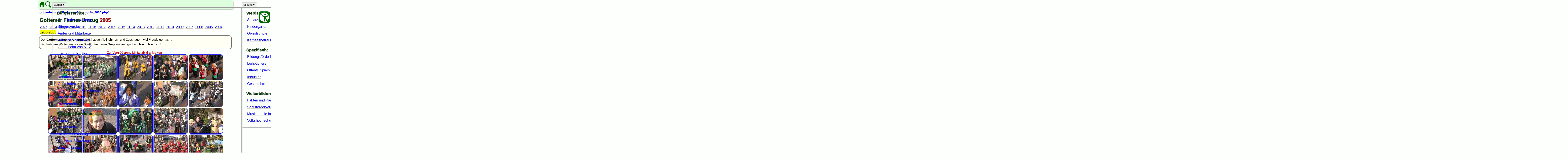

--- FILE ---
content_type: text/html; charset=UTF-8
request_url: https://www.gottenheim.de/Krutstorze/Umzug/fu_2005.php
body_size: 5461
content:
<!DOCTYPE html>
<html lang="de">
<head>
<title>Fasnet-Umzug 2005 in Gottene</title>
<meta charset="utf-8">
<meta name="author" content="Kurt Hartenbach">
<meta name="description" content="Gottenheim: Fasnetumzug 2005">
<meta name="keywords" content="Gottenheim, Fasnet, Fastnacht, Fasching, Narrenzunft, Krutstorze, Umzug, 2005">
<meta name="viewport" content="width=device-width, initial-scale=1.0">
<link rel="stylesheet" href="../../zentral/css/formate.css">
<link rel="stylesheet" href="https://cdn.jsdelivr.net/npm/@fancyapps/ui@4.0/dist/fancybox.css">
</head>
<body>
<div id='top'>
</div>
<header class='ipad-compat'>
<a href='/index.php'><img src='/zentral/icons/home.gif' alt='Zur Startseite' title='Geht zur Startseite' height='30' width='30' style='border-style:none;border-radius:0;margin-top:.3em;'></a>
<a href='/Webseite/Suchen/'><img src='/zentral/icons/such.gif' alt='Zum Suchen' title='Geht zur Sucheingabe' height='30' width='30' style='border-style:none;border-radius:0;margin-top:.3em;'></a>
<nav class='main-nav' aria-label='Hauptmenü'>
<ul>
<li>
<button popovertarget='nav-panel-buerger' 	tabindex='0' type='button' aria-expanded='false' aria-controls='nav-panel-buerger'		title='Menü Bürger'>Bürger<span aria-hidden='true' class='symbol'>▼</span></button>				
<div id='nav-panel-buerger' popover>	<ul role='menubar'>
 <li role='none'><h2>Bürgerservice:</h2>
  <ul role='menu'>
   <li role='none'><a href='/Rathaus/' role='menuitem' tabindex='0'>Gemeindeverwaltung</a></li>
   <li role='none'><a href='/Rathaus/Buergermeister/' role='menuitem' tabindex='0'>Bürgermeister</a></li>
   <li role='none'><a href='/Rathaus/Mitarbeiter/' role='menuitem' tabindex='0'>Ämter und Mitarbeiter</a></li>		
   <li role='none'><a href='/Rathaus/Anliegen/' role='menuitem' tabindex='0'>Was erledige ich wo?</a></li>
   <li role='none'><a href='/Aktuell/abisz.php' role='menuitem' tabindex='0'>Gottenheim von A - Z</a></li>
   <li role='none'><a href='/Tourismus/Overview/' role='menuitem' tabindex='0'>Fakten und Karten</a></li>
  </ul></li>
 <li><h2>Bekanntmachungen:</h2>
  <ul role='menu'>
   <li role='none'><a href='/Rathaus/Gemeinderat/' role='menuitem' tabindex='0'>Gemeinderat</a></li>
   <li role='none'><a href='https://gottenheim.ratsinfomanagement.net/' target='_blank' rel='noopener' class='extern' role='menuitem' tabindex='0'>Ratsinfosystem</a></li>
   <li role='none'><a href='/Gemeindeblatt/' role='menuitem' tabindex='0'>Gemeindeblatt</a></li>
   <li role='none'><a href='/buergerinfo.php' role='menuitem' tabindex='0'>Öffentl. Bekanntmachungen</a></li>
   <li role='none'><a href='/Rathaus/Ausschreibung/' role='menuitem' tabindex='0'>Ausschreibungen</a></li>		
   <li role='none'><a href='/presse.php' role='menuitem' tabindex='0'>Pressearchiv</a></li>
  </ul></li>
 <li><h2>Wichtige Bereiche:</h2>
  <ul role='menu'>
   <li role='none'><a href='/Rathaus/Bauhof/' role='menuitem' tabindex='0'>Bauhof</a></li>
   <li role='none'><a href='/Rathaus/Infrastruktur/' role='menuitem' tabindex='0'>Infrastruktur</a></li>
   <li role='none'><a href='/Rathaus/KSM/' role='menuitem' tabindex='0'>Klimaschutzmanagement</a></li>
   <li role='none'><a href='/Rathaus/Satzungen/' role='menuitem' tabindex='0'>Ortsrecht / Satzungen</a></li>
   <li role='none'><a href='/Rathaus/Planung/' role='menuitem' tabindex='0'>Bauleitplanung</a></li>
   <li role='none'><a href='/Rathaus/Wahlen/' role='menuitem' tabindex='0'>Wahlen und Ergebnisse</a></li>
  </ul></li></ul>
</div>
</li>
<li>
<button popovertarget='nav-panel-bildung' 	tabindex='0' type='button' aria-expanded='false' aria-controls='nav-panel-bildung' 		title='Menü Bildung'>Bildung<span aria-hidden='true' class='symbol'>▼</span></button>			
<div id='nav-panel-bildung' popover>	<ul role='menubar'>
 <li role='none'><h2>Werdegang:</h2>
  <ul role='menu'>
   <li role='none'><a href='/Bildung/Schatzinsel/' role='menuitem' tabindex='0'>Schatzinsel (U3)</a></li>
   <li role='none'><a href='/Bildung/Kindergarten/' role='menuitem' tabindex='0'>Kindergarten</a></li>
   <li role='none'><a href='/Schule/' role='menuitem' tabindex='0'>Grundschule</a></li>
   <li role='none'><a href='/Bildung/Kernzeitbetreuung/' role='menuitem' tabindex='0'>Kernzeitbetreuung</a></li>
  </ul></li>
 <li><h2>Spezifisch:</h2>
  <ul role='menu'>
   <li role='none'><a href='/Bildung/' role='menuitem' tabindex='0'>Bildungsförderlich</a></li>
   <li role='none'><a href='/Bildung/Buecherei/' role='menuitem' tabindex='0'>Leihbücherei</a></li>
   <li role='none'><a href='/Bildung/Spielplatz/' role='menuitem' tabindex='0'>Öffentl. Spielplätze</a></li>
   <li role='none'><a href='/Bildung/Inklusion/' role='menuitem' tabindex='0'>Inklusion</a></li>
   <li role='none'><a href='/Geschichte/Schule/' role='menuitem' tabindex='0'>Geschichte</a></li>
  </ul></li>
 <li><h2>Weiterbildung:</h2>
  <ul role='menu'>
   <li role='none'><a href='/Tourismus/Overview/' role='menuitem' tabindex='0'>Fakten und Karten</a></li>
   <li role='none'><a href='/Bildung/Foerderverein/' role='menuitem' tabindex='0'>Schulförderverein</a></li>
   <li role='none'><a href='https://www.musikschule-breisgau.de/' target='_blank' rel='noopener' class='extern' role='menuitem' tabindex='0'>Musikschule im Breisgau</a></li>
   <li role='none'><a href='https://www.vhs-kaiserstuhl-tuniberg.de' target='_blank' rel='noopener' class='extern' role='menuitem' tabindex='0'>Volkshochschule</a></li>
  </ul></li></ul>
</div>
</li>
<li>
<button popovertarget='nav-panel-gemeinsam' tabindex='0' type='button' aria-expanded='false' aria-controls='nav-panel-gemeinsam' 	title='Menü Gemeinsam'>Gemeinsam<span aria-hidden='true' class='symbol'>▼</span></button>	
<div id='nav-panel-gemeinsam' popover><ul role='menubar'>
 <li role='none'><h2>Zusammen aktiv:</h2>
  <ul role='menu'>
   <li role='none'><a href='/Feuerwehr/' role='menuitem' tabindex='0'>Freiwillige Feuerwehr</a></li>
   <li role='none'><a href='/Gemeinsam/' role='menuitem' tabindex='0'>BE-Gruppenübersicht</a></li>
   <li role='none'><a href='/Gemeinsam/Generation/' role='menuitem' tabindex='0'>Generation Gemeinsam</a></li>
   <li role='none'><a href='/Gemeinsam/Aelterwerden/' role='menuitem' tabindex='0'>Älter werden</a></li>
   <li role='none'><a href='/Gemeinsam/Herzkranz/' role='menuitem' tabindex='0'>Herzkranz Senioren</a></li>
  </ul></li>
 <li><h2>Wir und die Umwelt:</h2>
  <ul role='menu'>
   <li role='none'><a href='/Gemeinsam/Helferkreis/' role='menuitem' tabindex='0'>Flüchtlings-Helferkreis</a></li>
   <li role='none'><a href='/Gemeinsam/Gaertnere/' role='menuitem' tabindex='0'>Gemeinsam Gärtnere</a></li>
   <li role='none'><a href='/Gemeinsam/GottenheimsKinder/' role='menuitem' tabindex='0'>Gottenheims Kinder</a></li>
   <li role='none'><a href='/Gemeinsam/KS_GO/' role='menuitem' tabindex='0'>Klimaschutz GO!</a></li>
   <li role='none'><a href='/Gemeinsam/Dorfputzete/' role='menuitem' tabindex='0'>Dorfputzete</a></li>
  </ul></li>
 <li><h2 class='kursiv'>z. Zt. ruhend:</h2>
  <ul role='menu'>
   <li role='none'><a href='/Aktuell/Ortsmitte/' role='menuitem' tabindex='0'>Neue Soziale Mitte</a></li>
   <li role='none'><a href='/Gemeinsam/Dorftourismus/' role='menuitem' tabindex='0'>Dorftourismus</a></li>
   <li role='none'><a href='/Geschichte/Ortsgeschichte/' role='menuitem' tabindex='0'>Ortsgeschichte</a></li>
   <li role='none'><a href='/Gemeinsam/Kulturzentrum/' role='menuitem' tabindex='0'>Kulturzentrum</a></li>
   <li role='none'><a href='/Gemeinsam/Naturschutz/' role='menuitem' tabindex='0'>Naturschutz</a></li>
   <li role='none'><a href='/Gemeinsam/Naehstube/' role='menuitem' tabindex='0'>Nähstube</a></li>
  </ul></li></ul>
</div>
</li>
<li>
<button popovertarget='nav-panel-gewerbe'   tabindex='0' type='button' aria-expanded='false' aria-controls='nav-panel-gewerbe' 		title='Menü Gewerbe'>Gewerbe<span aria-hidden='true' class='symbol'>▼</span></button>			
<div id='nav-panel-gewerbe' popover>	<ul role='menubar'>
 <li role='none'><h2>Übersicht:</h2>
  <ul role='menu'>
   <li role='none'><a href='/Gewerbe/' role='menuitem' tabindex='0'>Gewerbe in Gottenheim</a></li>
   <li role='none'><a href='https://www.gewerbeverein-gottenheim.de/' target='_blank' rel='noopener' class='extern' role='menuitem' tabindex='0'>Gewerbeverein</a></li>
   <li role='none'><a href='/Gewerbe/Gewerbeschau/' role='menuitem' tabindex='0'>Gewerbeschau</a></li>
   <li role='none'><a href='/Umwelt/' role='menuitem' tabindex='0'>Umwelttechnik</a></li>
   <li role='none'><a href='/Gewerbe/Kunst/' role='menuitem' tabindex='0'>Kunst und Film</a></li>
   <li role='none'><a href='/Geschichte/Gewerbegebiet/' role='menuitem' tabindex='0'>Gewerbegebietentwicklung</a></li>
  </ul></li>
 <li><h2>Branchen:</h2>
  <ul role='menu'>
   <li role='none'><a href='/Gewerbe/verzeichnis.php?id=Dienstleistung' role='menuitem' tabindex='0'>Dienstleistung</a></li>
   <li role='none'><a href='/Gewerbe/verzeichnis.php?id=Handwerk' role='menuitem' tabindex='0'>Handwerk</a></li>
   <li role='none'><a href='/Gewerbe/verzeichnis.php?id=Vertrieb' role='menuitem' tabindex='0'>Vertrieb</a></li>
   <li role='none'><a href='/Gewerbe/verzeichnis.php?id=Industrie' role='menuitem' tabindex='0'>Industrie</a></li>
   <li role='none'><a href='/Gewerbe/verzeichnis.php?id=Gesundheit' role='menuitem' tabindex='0'>Gesundheit</a></li>
  </ul></li>
 <li><h2>Essen und Trinken:</h2>
  <ul role='menu'>
   <li role='none'><a href='/Gewerbe/verzeichnis.php?id=Gastronomie' role='menuitem' tabindex='0'>Gastronomie</a></li>
   <li role='none'><a href='/Gewerbe/verzeichnis.php?id=Lebensmittel' role='menuitem' tabindex='0'>Lebensmittel</a></li>
   <li role='none'><a href='/Gewerbe/Wochenmarkt' role='menuitem' tabindex='0'>Wochenmarkt</a></li>
   <li role='none'><a href='/Gewerbe/verzeichnis.php?id=Weinbau' role='menuitem' tabindex='0'>Weinverkauf</a></li>
   <li role='none'><a href='/WG/' role='menuitem' tabindex='0'>WG Gottenheim</a></li>
  </ul></li></ul>
</div>
</li>
<li>
<button popovertarget='nav-panel-historie'	tabindex='0' type='button' aria-expanded='false' aria-controls='nav-panel-historie' 	title='Menü Historie'>Historie<span aria-hidden='true' class='symbol'>▼</span></button>		
<div id='nav-panel-historie' popover>	<ul role='menubar'>
 <li role='none'><h2>Übersicht:</h2>
  <ul role='menu'>
   <li role='none'><a href='/Geschichte/' role='menuitem' tabindex='0'>Inhaltsverzeichnis</a></li>
   <li role='none'><a href='/Geschichte/Fruehzeit/' role='menuitem' tabindex='0'>Frühzeit</a></li>
   <li role='none'><a href='/Geschichte/Vorderoesterreich/' role='menuitem' tabindex='0'>Teil Vorderösterreichs</a></li>
   <li role='none'><a href='/Geschichte/Landwirtschaft/' role='menuitem' tabindex='0'>Landwirtschaft</a></li>
   <li role='none'><a href='/Geschichte/Verwaltung/' role='menuitem' tabindex='0'>Gde.Verwaltung</a></li>
   <li role='none'><a href='/Geschichte/Kriegszeiten/' role='menuitem' tabindex='0'>Kriegszeiten</a></li>
   <li role='none'><a href='/Geschichte/Infrastruktur/' role='menuitem' tabindex='0'>Eisenbahn- und Straßenbau</a></li>
  </ul></li>
 <li><h2>Speziell für Gottemer:</h2>
  <ul role='menu'>
   <li role='none'><a href='/Foto/' role='menuitem' tabindex='0'>Fotoarchiv Gottenheim</a></li>
   <li role='none'><a href='/Geschichte/Familiennamen/' role='menuitem' tabindex='0'>Familiennamen</a></li>
   <li role='none'><a href='/Geschichte/Hausnummern/' role='menuitem' tabindex='0'>Hausnummern</a></li>
   <li role='none'><a href='/Geschichte/Karten' role='menuitem' tabindex='0'>Historische Karten</a></li>
   <li role='none'><a href='/Geschichte/Rathausfunktionen' role='menuitem' tabindex='0'>Verwaltungsfunktionen</a></li>
   <li role='none'><a href='/Geschichte/900Jahrfeier' role='menuitem' tabindex='0'>900-Jahrfeier 1986</a></li>
  </ul></li>
 <li><h2>Kirche und Ahnen:</h2>
  <ul role='menu'>
   <li role='none'><a href='/Geschichte/Kirche/' role='menuitem' tabindex='0'>Pfarrei und Kirche</a></li>
   <li role='none'><a href='/Geschichte/Grab/' role='menuitem' tabindex='0'>Grabfinder Friedhof</a></li>
   <li role='none'><a href='/Geschichte/Genealogie/' role='menuitem' tabindex='0'>Genealogie</a></li>
   <li role='none'><a href='/Geschichte/Auswanderung/index.php?name=&amp;jahr=&amp;ziel=&amp;sort=0_Name' role='menuitem' tabindex='0'>Auswanderung</a></li>
   <li role='none'><a href='/Geschichte/OFD/' role='menuitem' tabindex='0'>Orts&thinsp;Familien&thinsp;Datenbank</a></li>
   <li role='none'><a href='/Geschichte/Flurnamen/' role='menuitem' tabindex='0'>Flurnamen / Wegkreuze</a></li>
   <li role='none'><a href='/Geschichte/Hunn/hunn_richard.php' role='menuitem' tabindex='0'>Richard Hunns Forschung</a></li>
  </ul></li></ul>
</div>
</li>
<li>
<button popovertarget='nav-panel-kultur' 		tabindex='0' type='button' aria-expanded='false' aria-controls='nav-panel-kultur' 		title='Menü Kultur'>Kultur<span aria-hidden='true' class='symbol'>▼</span></button>				
<div id='nav-panel-kultur' popover>		<ul role='menubar'>
 <li role='none'><h2>Vereine:</h2>
  <ul role='menu'>
   <li role='none'><a href='/Vereine/' role='menuitem' tabindex='0'>Vereine / Gruppen</a></li>
   <li role='none'><a href='/veranstaltung.php' role='menuitem' tabindex='0'>Veranstaltungen</a></li>
   <li role='none'><a href='/BuergerScheune/' role='menuitem' tabindex='0'>BürgerScheune</a></li>
   <li role='none'><a href='/Krutstorze/' role='menuitem' tabindex='0'>Gottemer Fasnet</a></li>
   <li role='none'><a href='/Gemeinsam/Sport/' role='menuitem' tabindex='0'>Sport im Ort</a></li>
  </ul></li>
 <li><h2>Berichte:</h2>
  <ul role='menu'>
   <li role='none'><a href='/Aktuell/' role='menuitem' tabindex='0'>Akt.Fotoberichte</a></li>
   <li role='none'><a href='/Bilder/' role='menuitem' tabindex='0'>Bildergalerien</a></li>
   <li role='none'><a href='/Kirche/Gemeindehaus/' role='menuitem' tabindex='0'>Gemeindehaus</a></li>
   <li role='none'><a href='/Hebewerk/' role='menuitem' tabindex='0'>Jugendhaus</a></li>
   <li role='none'><a href='/Dialekt/' role='menuitem' tabindex='0'>Unser Dialekt</a></li>
  </ul></li>
 <li><h2>Kirche:</h2>
  <ul role='menu'>
   <li role='none'><a href='/Kirche/Evangelisch/' role='menuitem' tabindex='0'>Evangelische Kirche</a></li>
   <li role='none'><a href='/Kirche/' role='menuitem' tabindex='0'>Katholische Kirche:</a></li>
   <li role='none'><a href='/Kirche/Seniorentreff/' role='menuitem' tabindex='0'>Seniorentreff</a></li>
   <li role='none'><a href='/Kirche/Kirchenchor/' role='menuitem' tabindex='0'>Kirchenchor</a></li>
   <li role='none'><a href='/Kirche/Kunst/' role='menuitem' tabindex='0'>Kirchenkunst</a></li>
  </ul></li></ul>
</div>
</li>
<li>
<button popovertarget='nav-panel-tourist' 	tabindex='0' type='button' aria-expanded='false' aria-controls='nav-panel-tourist' 		title='Menü Tourist'>Tourist<span aria-hidden='true' class='symbol'>▼</span></button>			
<div id='nav-panel-tourist' popover>	<ul role='menubar'>
 <li role='none'><h2>Tourismus:</h2>
  <ul role='menu'>
   <li role='none'><a href='/Tourismus/' role='menuitem' tabindex='0'>Übersicht</a></li>
   <li role='none'><a href='/Tourismus/Anreise/' role='menuitem' tabindex='0'>Anreise</a></li>
   <li role='none'><a href='/Tourismus/Wandern/' role='menuitem' tabindex='0'>Wandern</a></li>
   <li role='none'><a href='/Tourismus/Radfahren/' role='menuitem' tabindex='0'>Radfahren</a></li>
   <li role='none'><a href='/Tourismus/Ausfluege/' role='menuitem' tabindex='0'>Ausflüge</a></li>
   <li role='none'><a href='https://www.wetter-bw.de/Internet/AM/NotesBwAM.nsf/bwweb/6cbe62a699e6945cc12583c400488f68?OpenDocument&amp;TableRow=3.1' target='_blank' rel='nofollow,noopener' class='extern' role='menuitem' tabindex='0'>Wetterstation</a></li>
 </ul></li>
 <li><h2>Spezifisch:</h2>
  <ul role='menu'>
   <li role='none'><a href='/Gewerbe/Gastronomie/' role='menuitem' tabindex='0'>Essen und Trinken</a></li>
   <li role='none'><a href='/Gewerbe/Unterkunft/' role='menuitem' tabindex='0'>Unterkünfte</a></li>
   <li role='none'><a href='/Tourismus/Tuniberg/' role='menuitem' tabindex='0'>Tuniberg</a></li>
   <li role='none'><a href='/Gewerbe/Weinbau/' role='menuitem' tabindex='0'>Weinbau</a></li>
   <li role='none'><a href='/Tourismus/Burgunderpfad/' role='menuitem' tabindex='0'>Burgunderpfad</a></li>
   <li role='none'><a href='/Geschichte/Gasthaeuser/' role='menuitem' tabindex='0'>Geschichte der Gasthäuser</a></li>	 
  </ul></li>
 <li><h2>Tipps:</h2>
  <ul role='menu'>
   <li role='none'><a href='/Geschichte/Tour/alles.php' role='menuitem' tabindex='0'>Historische Tour</a></li>
   <li role='none'><a href='/Aktuell/Storchenkamera/' role='menuitem' tabindex='0'>Storchenkamera</a></li>
   <li role='none'><a href='/Weinfest/' role='menuitem' tabindex='0'>Weinfest</a></li>
   <li role='none'><a href='/WG/Rebhisli/' role='menuitem' tabindex='0'>Rebhisli-Tour</a></li>
   <li role='none'><a href='/Tourismus/Schwimmen/' role='menuitem' tabindex='0'>Schwimmen</a></li>
   <li role='none'><a href='/Tourismus/Gleitschirm/' role='menuitem' tabindex='0'>Gleitschirm fliegen</a></li>
  </ul></li></ul>
</div>
</li>
<li>
<button popovertarget='nav-panel-website' 	tabindex='0' type='button' aria-expanded='false' aria-controls='nav-panel-website' 		title='Menü Webseite'>Webseite<span aria-hidden='true' class='symbol'>▼</span></button>		
<div id='nav-panel-website' popover>	<ul role='menubar'>
 <li role='none'><h2>Inhaltlich:</h2>
  <ul role='menu'>
   <li role='none'><a href='/Webseite/' role='menuitem' tabindex='0'>Webseite Überblick</a></li>
   <li role='none'><a href='/sitemap.php' role='menuitem' tabindex='0'>Sitemap: Textliste</a></li>
   <li role='none'><a href='/Webseite/Sunburst/' role='menuitem' tabindex='0'>Sitemap: Sunburst</a></li>
   <li role='none'><a href='/Webseite/Graph/' role='menuitem' tabindex='0'>Sitemap: Graph</a></li>
   <li role='none'><a href='/Webseite/Links/' role='menuitem' tabindex='0'>Link-Empfehlungen</a></li>
   <li role='none'><a href='/Webseite/Plattform/' role='menuitem' tabindex='0'>Zukunftsplattform</a></li>
  </ul></li>
 <li><h2>Technisch:</h2>
  <ul role='menu'>
   <li role='none'><a href='/Webseite/Analysen/' role='menuitem' tabindex='0'>Analysen / Bewertungen</a></li>
   <li role='none'><a href='/Webseite/Barrierefrei/technik.php' role='menuitem' tabindex='0'>Barrierefrei machen</a></li>
   <li role='none'><a href='/Webseite/Redaktion/' role='menuitem' tabindex='0'>Redaktion</a></li>
   <li role='none'><a href='/Webseite/Technik/' role='menuitem' tabindex='0'>Technik und Tools</a></li>
   <li role='none'><a href='/Webseite/Entwicklung/' role='menuitem' tabindex='0'>Entwicklung</a>
<a href='/Webseite/Pflege/' role='menuitem' tabindex='0'>/ Pflege</a></li>
   <li role='none'><a href='/Webseite/Kontakt/grossbildschirm.php' role='menuitem' tabindex='0'>Teilen auf Großbildschirm</a></li>
  </ul></li>
 <li><h2>Rechtlich:</h2>
  <ul role='menu'>
   <li role='none'><a href='/Webseite/Kontakt' role='menuitem' tabindex='0'>Kontakt</a></li>
   <li role='none'><a href='/Webseite/Barrierefrei/' role='menuitem' tabindex='0'>Barrierefreiheit-Erklärung</a></li>
   <li role='none'><a href='/Webseite/Leichte_Sprache/' role='menuitem' tabindex='0'>Leichte Sprache</a></li>
   <li class='kursiv' role='none'><a href='/Webseite/Gebaerden/' role='menuitem' tabindex='0'>Gebärden-Sprache: <span class='rot'>bald!</span></a></li>
   <li role='none'><a href='/Webseite/Datenschutz/' role='menuitem' tabindex='0'>Datenschutz</a></li>
   <li role='none'><a href='/Webseite/Impressum/' role='menuitem' tabindex='0'>Impressum</a></li>
  </ul></li></ul>
</div>
</li>
</ul>
</nav>
<button aria-label='Hauptmenü' class='mobile-menu-btn' type='button' aria-expanded='false' aria-controls='mobile-nav' tabindex='0'><div class='icon'></div></button>
<div id='mobile-nav' popover role='navigation' class='ipad-menu'>
<p><a href='/Webseite/Suchen/' title='Gehe zur Suche' aria-label='Suche' tabindex='0'>Suche&#128269;</a></p>
<details id='Buerger'		role='group'>
<summary tabindex='0' aria-expanded='false' role='button' aria-controls='Buerger-content'>Bürger</summary><div id='Buerger-content' role='region'><ul role='menubar'>
 <li role='none'><h2>Bürgerservice:</h2>
  <ul role='menu'>
   <li role='none'><a href='/Rathaus/' role='menuitem' tabindex='0'>Gemeindeverwaltung</a></li>
   <li role='none'><a href='/Rathaus/Buergermeister/' role='menuitem' tabindex='0'>Bürgermeister</a></li>
   <li role='none'><a href='/Rathaus/Mitarbeiter/' role='menuitem' tabindex='0'>Ämter und Mitarbeiter</a></li>		
   <li role='none'><a href='/Rathaus/Anliegen/' role='menuitem' tabindex='0'>Was erledige ich wo?</a></li>
   <li role='none'><a href='/Aktuell/abisz.php' role='menuitem' tabindex='0'>Gottenheim von A - Z</a></li>
   <li role='none'><a href='/Tourismus/Overview/' role='menuitem' tabindex='0'>Fakten und Karten</a></li>
  </ul></li>
 <li><h2>Bekanntmachungen:</h2>
  <ul role='menu'>
   <li role='none'><a href='/Rathaus/Gemeinderat/' role='menuitem' tabindex='0'>Gemeinderat</a></li>
   <li role='none'><a href='https://gottenheim.ratsinfomanagement.net/' target='_blank' rel='noopener' class='extern' role='menuitem' tabindex='0'>Ratsinfosystem</a></li>
   <li role='none'><a href='/Gemeindeblatt/' role='menuitem' tabindex='0'>Gemeindeblatt</a></li>
   <li role='none'><a href='/buergerinfo.php' role='menuitem' tabindex='0'>Öffentl. Bekanntmachungen</a></li>
   <li role='none'><a href='/Rathaus/Ausschreibung/' role='menuitem' tabindex='0'>Ausschreibungen</a></li>		
   <li role='none'><a href='/presse.php' role='menuitem' tabindex='0'>Pressearchiv</a></li>
  </ul></li>
 <li><h2>Wichtige Bereiche:</h2>
  <ul role='menu'>
   <li role='none'><a href='/Rathaus/Bauhof/' role='menuitem' tabindex='0'>Bauhof</a></li>
   <li role='none'><a href='/Rathaus/Infrastruktur/' role='menuitem' tabindex='0'>Infrastruktur</a></li>
   <li role='none'><a href='/Rathaus/KSM/' role='menuitem' tabindex='0'>Klimaschutzmanagement</a></li>
   <li role='none'><a href='/Rathaus/Satzungen/' role='menuitem' tabindex='0'>Ortsrecht / Satzungen</a></li>
   <li role='none'><a href='/Rathaus/Planung/' role='menuitem' tabindex='0'>Bauleitplanung</a></li>
   <li role='none'><a href='/Rathaus/Wahlen/' role='menuitem' tabindex='0'>Wahlen und Ergebnisse</a></li>
  </ul></li></ul>
</div></details>
<details id='Bildung'		role='group'>
<summary tabindex='0' aria-expanded='false' role='button' aria-controls='Bildung-content'>Bildung</summary><div id='Bildung-content' role='region'><ul role='menubar'>
 <li role='none'><h2>Werdegang:</h2>
  <ul role='menu'>
   <li role='none'><a href='/Bildung/Schatzinsel/' role='menuitem' tabindex='0'>Schatzinsel (U3)</a></li>
   <li role='none'><a href='/Bildung/Kindergarten/' role='menuitem' tabindex='0'>Kindergarten</a></li>
   <li role='none'><a href='/Schule/' role='menuitem' tabindex='0'>Grundschule</a></li>
   <li role='none'><a href='/Bildung/Kernzeitbetreuung/' role='menuitem' tabindex='0'>Kernzeitbetreuung</a></li>
  </ul></li>
 <li><h2>Spezifisch:</h2>
  <ul role='menu'>
   <li role='none'><a href='/Bildung/' role='menuitem' tabindex='0'>Bildungsförderlich</a></li>
   <li role='none'><a href='/Bildung/Buecherei/' role='menuitem' tabindex='0'>Leihbücherei</a></li>
   <li role='none'><a href='/Bildung/Spielplatz/' role='menuitem' tabindex='0'>Öffentl. Spielplätze</a></li>
   <li role='none'><a href='/Bildung/Inklusion/' role='menuitem' tabindex='0'>Inklusion</a></li>
   <li role='none'><a href='/Geschichte/Schule/' role='menuitem' tabindex='0'>Geschichte</a></li>
  </ul></li>
 <li><h2>Weiterbildung:</h2>
  <ul role='menu'>
   <li role='none'><a href='/Tourismus/Overview/' role='menuitem' tabindex='0'>Fakten und Karten</a></li>
   <li role='none'><a href='/Bildung/Foerderverein/' role='menuitem' tabindex='0'>Schulförderverein</a></li>
   <li role='none'><a href='https://www.musikschule-breisgau.de/' target='_blank' rel='noopener' class='extern' role='menuitem' tabindex='0'>Musikschule im Breisgau</a></li>
   <li role='none'><a href='https://www.vhs-kaiserstuhl-tuniberg.de' target='_blank' rel='noopener' class='extern' role='menuitem' tabindex='0'>Volkshochschule</a></li>
  </ul></li></ul>
</div></details>
<details id='Gemeinsam' role='group'>
<summary tabindex='0' aria-expanded='false' role='button' aria-controls='Gemeinsam-content'>Gemeinsam</summary><div id='Gemeinsam-content' role='region'><ul role='menubar'>
 <li role='none'><h2>Zusammen aktiv:</h2>
  <ul role='menu'>
   <li role='none'><a href='/Feuerwehr/' role='menuitem' tabindex='0'>Freiwillige Feuerwehr</a></li>
   <li role='none'><a href='/Gemeinsam/' role='menuitem' tabindex='0'>BE-Gruppenübersicht</a></li>
   <li role='none'><a href='/Gemeinsam/Generation/' role='menuitem' tabindex='0'>Generation Gemeinsam</a></li>
   <li role='none'><a href='/Gemeinsam/Aelterwerden/' role='menuitem' tabindex='0'>Älter werden</a></li>
   <li role='none'><a href='/Gemeinsam/Herzkranz/' role='menuitem' tabindex='0'>Herzkranz Senioren</a></li>
  </ul></li>
 <li><h2>Wir und die Umwelt:</h2>
  <ul role='menu'>
   <li role='none'><a href='/Gemeinsam/Helferkreis/' role='menuitem' tabindex='0'>Flüchtlings-Helferkreis</a></li>
   <li role='none'><a href='/Gemeinsam/Gaertnere/' role='menuitem' tabindex='0'>Gemeinsam Gärtnere</a></li>
   <li role='none'><a href='/Gemeinsam/GottenheimsKinder/' role='menuitem' tabindex='0'>Gottenheims Kinder</a></li>
   <li role='none'><a href='/Gemeinsam/KS_GO/' role='menuitem' tabindex='0'>Klimaschutz GO!</a></li>
   <li role='none'><a href='/Gemeinsam/Dorfputzete/' role='menuitem' tabindex='0'>Dorfputzete</a></li>
  </ul></li>
 <li><h2 class='kursiv'>z. Zt. ruhend:</h2>
  <ul role='menu'>
   <li role='none'><a href='/Aktuell/Ortsmitte/' role='menuitem' tabindex='0'>Neue Soziale Mitte</a></li>
   <li role='none'><a href='/Gemeinsam/Dorftourismus/' role='menuitem' tabindex='0'>Dorftourismus</a></li>
   <li role='none'><a href='/Geschichte/Ortsgeschichte/' role='menuitem' tabindex='0'>Ortsgeschichte</a></li>
   <li role='none'><a href='/Gemeinsam/Kulturzentrum/' role='menuitem' tabindex='0'>Kulturzentrum</a></li>
   <li role='none'><a href='/Gemeinsam/Naturschutz/' role='menuitem' tabindex='0'>Naturschutz</a></li>
   <li role='none'><a href='/Gemeinsam/Naehstube/' role='menuitem' tabindex='0'>Nähstube</a></li>
  </ul></li></ul>
</div></details>
<details id='Gewerbe'		role='group'>
<summary tabindex='0' aria-expanded='false' role='button' aria-controls='Gewerbe-content'>Gewerbe</summary><div id='Gewerbe-content' role='region'><ul role='menubar'>
 <li role='none'><h2>Übersicht:</h2>
  <ul role='menu'>
   <li role='none'><a href='/Gewerbe/' role='menuitem' tabindex='0'>Gewerbe in Gottenheim</a></li>
   <li role='none'><a href='https://www.gewerbeverein-gottenheim.de/' target='_blank' rel='noopener' class='extern' role='menuitem' tabindex='0'>Gewerbeverein</a></li>
   <li role='none'><a href='/Gewerbe/Gewerbeschau/' role='menuitem' tabindex='0'>Gewerbeschau</a></li>
   <li role='none'><a href='/Umwelt/' role='menuitem' tabindex='0'>Umwelttechnik</a></li>
   <li role='none'><a href='/Gewerbe/Kunst/' role='menuitem' tabindex='0'>Kunst und Film</a></li>
   <li role='none'><a href='/Geschichte/Gewerbegebiet/' role='menuitem' tabindex='0'>Gewerbegebietentwicklung</a></li>
  </ul></li>
 <li><h2>Branchen:</h2>
  <ul role='menu'>
   <li role='none'><a href='/Gewerbe/verzeichnis.php?id=Dienstleistung' role='menuitem' tabindex='0'>Dienstleistung</a></li>
   <li role='none'><a href='/Gewerbe/verzeichnis.php?id=Handwerk' role='menuitem' tabindex='0'>Handwerk</a></li>
   <li role='none'><a href='/Gewerbe/verzeichnis.php?id=Vertrieb' role='menuitem' tabindex='0'>Vertrieb</a></li>
   <li role='none'><a href='/Gewerbe/verzeichnis.php?id=Industrie' role='menuitem' tabindex='0'>Industrie</a></li>
   <li role='none'><a href='/Gewerbe/verzeichnis.php?id=Gesundheit' role='menuitem' tabindex='0'>Gesundheit</a></li>
  </ul></li>
 <li><h2>Essen und Trinken:</h2>
  <ul role='menu'>
   <li role='none'><a href='/Gewerbe/verzeichnis.php?id=Gastronomie' role='menuitem' tabindex='0'>Gastronomie</a></li>
   <li role='none'><a href='/Gewerbe/verzeichnis.php?id=Lebensmittel' role='menuitem' tabindex='0'>Lebensmittel</a></li>
   <li role='none'><a href='/Gewerbe/Wochenmarkt' role='menuitem' tabindex='0'>Wochenmarkt</a></li>
   <li role='none'><a href='/Gewerbe/verzeichnis.php?id=Weinbau' role='menuitem' tabindex='0'>Weinverkauf</a></li>
   <li role='none'><a href='/WG/' role='menuitem' tabindex='0'>WG Gottenheim</a></li>
  </ul></li></ul>
</div></details>
<details id='Historie'	role='group'>
<summary tabindex='0' aria-expanded='false' role='button' aria-controls='Historie-content'>Historie</summary><div id='Historie-content' role='region'><ul role='menubar'>
 <li role='none'><h2>Übersicht:</h2>
  <ul role='menu'>
   <li role='none'><a href='/Geschichte/' role='menuitem' tabindex='0'>Inhaltsverzeichnis</a></li>
   <li role='none'><a href='/Geschichte/Fruehzeit/' role='menuitem' tabindex='0'>Frühzeit</a></li>
   <li role='none'><a href='/Geschichte/Vorderoesterreich/' role='menuitem' tabindex='0'>Teil Vorderösterreichs</a></li>
   <li role='none'><a href='/Geschichte/Landwirtschaft/' role='menuitem' tabindex='0'>Landwirtschaft</a></li>
   <li role='none'><a href='/Geschichte/Verwaltung/' role='menuitem' tabindex='0'>Gde.Verwaltung</a></li>
   <li role='none'><a href='/Geschichte/Kriegszeiten/' role='menuitem' tabindex='0'>Kriegszeiten</a></li>
   <li role='none'><a href='/Geschichte/Infrastruktur/' role='menuitem' tabindex='0'>Eisenbahn- und Straßenbau</a></li>
  </ul></li>
 <li><h2>Speziell für Gottemer:</h2>
  <ul role='menu'>
   <li role='none'><a href='/Foto/' role='menuitem' tabindex='0'>Fotoarchiv Gottenheim</a></li>
   <li role='none'><a href='/Geschichte/Familiennamen/' role='menuitem' tabindex='0'>Familiennamen</a></li>
   <li role='none'><a href='/Geschichte/Hausnummern/' role='menuitem' tabindex='0'>Hausnummern</a></li>
   <li role='none'><a href='/Geschichte/Karten' role='menuitem' tabindex='0'>Historische Karten</a></li>
   <li role='none'><a href='/Geschichte/Rathausfunktionen' role='menuitem' tabindex='0'>Verwaltungsfunktionen</a></li>
   <li role='none'><a href='/Geschichte/900Jahrfeier' role='menuitem' tabindex='0'>900-Jahrfeier 1986</a></li>
  </ul></li>
 <li><h2>Kirche und Ahnen:</h2>
  <ul role='menu'>
   <li role='none'><a href='/Geschichte/Kirche/' role='menuitem' tabindex='0'>Pfarrei und Kirche</a></li>
   <li role='none'><a href='/Geschichte/Grab/' role='menuitem' tabindex='0'>Grabfinder Friedhof</a></li>
   <li role='none'><a href='/Geschichte/Genealogie/' role='menuitem' tabindex='0'>Genealogie</a></li>
   <li role='none'><a href='/Geschichte/Auswanderung/index.php?name=&amp;jahr=&amp;ziel=&amp;sort=0_Name' role='menuitem' tabindex='0'>Auswanderung</a></li>
   <li role='none'><a href='/Geschichte/OFD/' role='menuitem' tabindex='0'>Orts&thinsp;Familien&thinsp;Datenbank</a></li>
   <li role='none'><a href='/Geschichte/Flurnamen/' role='menuitem' tabindex='0'>Flurnamen / Wegkreuze</a></li>
   <li role='none'><a href='/Geschichte/Hunn/hunn_richard.php' role='menuitem' tabindex='0'>Richard Hunns Forschung</a></li>
  </ul></li></ul>
</div></details>
<details id='Kultur'	 	role='group'>
<summary tabindex='0' aria-expanded='false' role='button' aria-controls='Kultur-content'>Kultur</summary><div id='Kultur-content' role='region'><ul role='menubar'>
 <li role='none'><h2>Vereine:</h2>
  <ul role='menu'>
   <li role='none'><a href='/Vereine/' role='menuitem' tabindex='0'>Vereine / Gruppen</a></li>
   <li role='none'><a href='/veranstaltung.php' role='menuitem' tabindex='0'>Veranstaltungen</a></li>
   <li role='none'><a href='/BuergerScheune/' role='menuitem' tabindex='0'>BürgerScheune</a></li>
   <li role='none'><a href='/Krutstorze/' role='menuitem' tabindex='0'>Gottemer Fasnet</a></li>
   <li role='none'><a href='/Gemeinsam/Sport/' role='menuitem' tabindex='0'>Sport im Ort</a></li>
  </ul></li>
 <li><h2>Berichte:</h2>
  <ul role='menu'>
   <li role='none'><a href='/Aktuell/' role='menuitem' tabindex='0'>Akt.Fotoberichte</a></li>
   <li role='none'><a href='/Bilder/' role='menuitem' tabindex='0'>Bildergalerien</a></li>
   <li role='none'><a href='/Kirche/Gemeindehaus/' role='menuitem' tabindex='0'>Gemeindehaus</a></li>
   <li role='none'><a href='/Hebewerk/' role='menuitem' tabindex='0'>Jugendhaus</a></li>
   <li role='none'><a href='/Dialekt/' role='menuitem' tabindex='0'>Unser Dialekt</a></li>
  </ul></li>
 <li><h2>Kirche:</h2>
  <ul role='menu'>
   <li role='none'><a href='/Kirche/Evangelisch/' role='menuitem' tabindex='0'>Evangelische Kirche</a></li>
   <li role='none'><a href='/Kirche/' role='menuitem' tabindex='0'>Katholische Kirche:</a></li>
   <li role='none'><a href='/Kirche/Seniorentreff/' role='menuitem' tabindex='0'>Seniorentreff</a></li>
   <li role='none'><a href='/Kirche/Kirchenchor/' role='menuitem' tabindex='0'>Kirchenchor</a></li>
   <li role='none'><a href='/Kirche/Kunst/' role='menuitem' tabindex='0'>Kirchenkunst</a></li>
  </ul></li></ul>
</div></details>
<details id='Tourist' 	role='group'>
<summary tabindex='0' aria-expanded='false' role='button' aria-controls='Tourist-content'>Tourist</summary><div id='Tourist-content' role='region'><ul role='menubar'>
 <li role='none'><h2>Tourismus:</h2>
  <ul role='menu'>
   <li role='none'><a href='/Tourismus/' role='menuitem' tabindex='0'>Übersicht</a></li>
   <li role='none'><a href='/Tourismus/Anreise/' role='menuitem' tabindex='0'>Anreise</a></li>
   <li role='none'><a href='/Tourismus/Wandern/' role='menuitem' tabindex='0'>Wandern</a></li>
   <li role='none'><a href='/Tourismus/Radfahren/' role='menuitem' tabindex='0'>Radfahren</a></li>
   <li role='none'><a href='/Tourismus/Ausfluege/' role='menuitem' tabindex='0'>Ausflüge</a></li>
   <li role='none'><a href='https://www.wetter-bw.de/Internet/AM/NotesBwAM.nsf/bwweb/6cbe62a699e6945cc12583c400488f68?OpenDocument&amp;TableRow=3.1' target='_blank' rel='nofollow,noopener' class='extern' role='menuitem' tabindex='0'>Wetterstation</a></li>
 </ul></li>
 <li><h2>Spezifisch:</h2>
  <ul role='menu'>
   <li role='none'><a href='/Gewerbe/Gastronomie/' role='menuitem' tabindex='0'>Essen und Trinken</a></li>
   <li role='none'><a href='/Gewerbe/Unterkunft/' role='menuitem' tabindex='0'>Unterkünfte</a></li>
   <li role='none'><a href='/Tourismus/Tuniberg/' role='menuitem' tabindex='0'>Tuniberg</a></li>
   <li role='none'><a href='/Gewerbe/Weinbau/' role='menuitem' tabindex='0'>Weinbau</a></li>
   <li role='none'><a href='/Tourismus/Burgunderpfad/' role='menuitem' tabindex='0'>Burgunderpfad</a></li>
   <li role='none'><a href='/Geschichte/Gasthaeuser/' role='menuitem' tabindex='0'>Geschichte der Gasthäuser</a></li>	 
  </ul></li>
 <li><h2>Tipps:</h2>
  <ul role='menu'>
   <li role='none'><a href='/Geschichte/Tour/alles.php' role='menuitem' tabindex='0'>Historische Tour</a></li>
   <li role='none'><a href='/Aktuell/Storchenkamera/' role='menuitem' tabindex='0'>Storchenkamera</a></li>
   <li role='none'><a href='/Weinfest/' role='menuitem' tabindex='0'>Weinfest</a></li>
   <li role='none'><a href='/WG/Rebhisli/' role='menuitem' tabindex='0'>Rebhisli-Tour</a></li>
   <li role='none'><a href='/Tourismus/Schwimmen/' role='menuitem' tabindex='0'>Schwimmen</a></li>
   <li role='none'><a href='/Tourismus/Gleitschirm/' role='menuitem' tabindex='0'>Gleitschirm fliegen</a></li>
  </ul></li></ul>
</div></details>
<details id='Webseite'	role='group'>
<summary tabindex='0' aria-expanded='false' role='button' aria-controls='Webseite-content'>Webseite</summary><div id='Webseite-content' role='region'><ul role='menubar'>
 <li role='none'><h2>Inhaltlich:</h2>
  <ul role='menu'>
   <li role='none'><a href='/Webseite/' role='menuitem' tabindex='0'>Webseite Überblick</a></li>
   <li role='none'><a href='/sitemap.php' role='menuitem' tabindex='0'>Sitemap: Textliste</a></li>
   <li role='none'><a href='/Webseite/Sunburst/' role='menuitem' tabindex='0'>Sitemap: Sunburst</a></li>
   <li role='none'><a href='/Webseite/Graph/' role='menuitem' tabindex='0'>Sitemap: Graph</a></li>
   <li role='none'><a href='/Webseite/Links/' role='menuitem' tabindex='0'>Link-Empfehlungen</a></li>
   <li role='none'><a href='/Webseite/Plattform/' role='menuitem' tabindex='0'>Zukunftsplattform</a></li>
  </ul></li>
 <li><h2>Technisch:</h2>
  <ul role='menu'>
   <li role='none'><a href='/Webseite/Analysen/' role='menuitem' tabindex='0'>Analysen / Bewertungen</a></li>
   <li role='none'><a href='/Webseite/Barrierefrei/technik.php' role='menuitem' tabindex='0'>Barrierefrei machen</a></li>
   <li role='none'><a href='/Webseite/Redaktion/' role='menuitem' tabindex='0'>Redaktion</a></li>
   <li role='none'><a href='/Webseite/Technik/' role='menuitem' tabindex='0'>Technik und Tools</a></li>
   <li role='none'><a href='/Webseite/Entwicklung/' role='menuitem' tabindex='0'>Entwicklung</a>
<a href='/Webseite/Pflege/' role='menuitem' tabindex='0'>/ Pflege</a></li>
   <li role='none'><a href='/Webseite/Kontakt/grossbildschirm.php' role='menuitem' tabindex='0'>Teilen auf Großbildschirm</a></li>
  </ul></li>
 <li><h2>Rechtlich:</h2>
  <ul role='menu'>
   <li role='none'><a href='/Webseite/Kontakt' role='menuitem' tabindex='0'>Kontakt</a></li>
   <li role='none'><a href='/Webseite/Barrierefrei/' role='menuitem' tabindex='0'>Barrierefreiheit-Erklärung</a></li>
   <li role='none'><a href='/Webseite/Leichte_Sprache/' role='menuitem' tabindex='0'>Leichte Sprache</a></li>
   <li class='kursiv' role='none'><a href='/Webseite/Gebaerden/' role='menuitem' tabindex='0'>Gebärden-Sprache: <span class='rot'>bald!</span></a></li>
   <li role='none'><a href='/Webseite/Datenschutz/' role='menuitem' tabindex='0'>Datenschutz</a></li>
   <li role='none'><a href='/Webseite/Impressum/' role='menuitem' tabindex='0'>Impressum</a></li>
  </ul></li></ul>
</div></details>
</div>
</header>
<nav class='breadcrumbs' aria-label='Brotkrumen'>
<ol style='list-style-type:none;overflow:hidden;margin-left:2px;'>
<li style='float:left;margin-right:3px;'><a href='/' title='Zur Startseite' >gottenheim.de/</a></li>
<li style='float:left;margin-right:3px;'><a href='/Krutstorze/' title='Zum Hauptordner: Krutstorze'>Krutstorze/</a></li>
<li style='float:left;margin-right:3px;'><a href='/Krutstorze/Umzug/' title='Zum Unterordner: Umzug'>Umzug/</a></li>
<li style='float:left;margin-right:3px;'><a href='/Krutstorze/Umzug/fu_2005.php/' title='Zur Seite: fu_2005.php'>fu_2005.php/</a></li>
</ol>
</nav>
<script type="application/ld+json">
{
    "@context": "https://schema.org",
    "@type": "BreadcrumbList",
    "itemListElement": [
        {
            "@type": "ListItem",
            "position": 1,
            "name": "gottenheim.de",
            "item": "https://gottenheim.de/"
        },
        {
            "@type": "ListItem",
            "position": 2,
            "name": "Krutstorze",
            "item": "https://gottenheim.de/Krutstorze/"
        },
        {
            "@type": "ListItem",
            "position": 3,
            "name": "Umzug",
            "item": "https://gottenheim.de/Krutstorze/Umzug/"
        },
        {
            "@type": "ListItem",
            "position": 4,
            "name": "fu_2005.php",
            "item": "https://gottenheim.de/Krutstorze/Umzug/fu_2005.php"
        }
    ]
}
</script>

<main>
<h1>Gottemer Fasnet-Umzug <span class="gottenheim">2005</span></h1>
<ul class="ohne"> 
<li class="zeile"><a href="fu_2025.php">2025</a>&nbsp;</li>
<li class="zeile"><a href="fu_2024.php">2024</a>&nbsp;</li>
<li class="zeile"><a href="fu_2023.php">2023</a>&nbsp;</li>
<li class="zeile"><a href="fu_2020.php">2020</a>&nbsp;</li>
<li class="zeile"><a href="fu_2019.php">2019</a>&nbsp;</li>
<li class="zeile"><a href="fu_2018.php">2018</a>&nbsp;</li>
<li class="zeile"><a href="fu_2017.php">2017</a>&nbsp;</li>
<li class="zeile"><a href="fu_2016.php">2016</a>&nbsp;</li>
<li class="zeile"><a href="fu_2015.php">2015</a>&nbsp;</li>
<li class="zeile"><a href="fu_2014.php">2014</a>&nbsp;</li>
<li class="zeile"><a href="fu_2013.php">2013</a>&nbsp;</li>
<li class="zeile"><a href="fu_2012.php">2012</a>&nbsp;</li>
<li class="zeile"><a href="fu_2011.php">2011</a>&nbsp;</li>
<li class="zeile"><a href="fu_2010.php">2010</a>&nbsp;</li>
<li class="zeile"><a href="fu_2009.php">2009</a>&nbsp;</li>
<li class="zeile"><a href="fu_2007.php">2007</a>&nbsp;</li>
<li class="zeile"><a href="fu_2006.php">2006</a>&nbsp;</li>
<li class="zeile"><a href="fu_2005.php">2005</a>&nbsp;</li>
<li class="zeile"><a href="fu_2004.php">2004</a>&nbsp;</li>
<li class="zeile"><a href="../../Bilder/Fasnet/"><mark>1935-2003</mark></a></li>
</ul>

<div class="Dokument">
<p>Der <em>Gottemer Fasnet-Umzug</em> 2005 hat den Teilnehmern und Zuschauern viel Freude gemacht.
<br>Bei heiterem Wetter war es ein Spaß, den vielen Gruppen zuzugucken. <em>Narri, Narro !!!</em></p>
</div>
<p class="Miniatur">Zur Vergrößerung Miniaturbild anklicken...<br>
<a href="fu2005_01.jpg" data-fancybox="gallery" data-caption="Fasnetumzug 2005-01"><img src="fu2005_01s.jpg" alt="Umzug 2005-01" width="160" height="120"></a>
<a href="fu2005_02.jpg" data-fancybox="gallery" data-caption="Fasnetumzug 2005-02"><img src="fu2005_02s.jpg" alt="Umzug 2005-02" width="160" height="120"></a>
<a href="fu2005_03.jpg" data-fancybox="gallery" data-caption="Fasnetumzug 2005-03"><img src="fu2005_03s.jpg" alt="Umzug 2005-03" width="160" height="120"></a>
<a href="fu2005_04.jpg" data-fancybox="gallery" data-caption="Fasnetumzug 2005-04"><img src="fu2005_04s.jpg" alt="Umzug 2005-04" width="160" height="120"></a>
<a href="fu2005_05.jpg" data-fancybox="gallery" data-caption="Fasnetumzug 2005-05"><img src="fu2005_05s.jpg" alt="Umzug 2005-05" width="160" height="120"></a>
<a href="fu2005_06.jpg" data-fancybox="gallery" data-caption="Fasnetumzug 2005-06"><img src="fu2005_06s.jpg" alt="Umzug 2005-06" width="160" height="120"></a>
<a href="fu2005_07.jpg" data-fancybox="gallery" data-caption="Fasnetumzug 2005-07"><img src="fu2005_07s.jpg" alt="Umzug 2005-07" width="160" height="120"></a>
<a href="fu2005_08.jpg" data-fancybox="gallery" data-caption="Fasnetumzug 2005-08"><img src="fu2005_08s.jpg" alt="Umzug 2005-08" width="160" height="120"></a>
<a href="fu2005_09.jpg" data-fancybox="gallery" data-caption="Fasnetumzug 2005-09"><img src="fu2005_09s.jpg" alt="Umzug 2005-09" width="160" height="120"></a>
<a href="fu2005_10.jpg" data-fancybox="gallery" data-caption="Fasnetumzug 2005-10"><img src="fu2005_10s.jpg" alt="Umzug 2005-10" width="160" height="120"></a>
<a href="fu2005_11.jpg" data-fancybox="gallery" data-caption="Fasnetumzug 2005-11"><img src="fu2005_11s.jpg" alt="Umzug 2005-11" width="160" height="120"></a>
<a href="fu2005_12.jpg" data-fancybox="gallery" data-caption="Fasnetumzug 2005-12"><img src="fu2005_12s.jpg" alt="Umzug 2005-12" width="160" height="120"></a>
<a href="fu2005_13.jpg" data-fancybox="gallery" data-caption="Fasnetumzug 2005-13"><img src="fu2005_13s.jpg" alt="Umzug 2005-13" width="160" height="120"></a>
<a href="fu2005_14.jpg" data-fancybox="gallery" data-caption="Fasnetumzug 2005-14"><img src="fu2005_14s.jpg" alt="Umzug 2005-14" width="160" height="120"></a>
<a href="fu2005_15.jpg" data-fancybox="gallery" data-caption="Fasnetumzug 2005-15"><img src="fu2005_15s.jpg" alt="Umzug 2005-15" width="160" height="120"></a>
<a href="fu2005_16.jpg" data-fancybox="gallery" data-caption="Fasnetumzug 2005-16"><img src="fu2005_16s.jpg" alt="Umzug 2005-16" width="160" height="120"></a>
<a href="fu2005_17.jpg" data-fancybox="gallery" data-caption="Fasnetumzug 2005-17"><img src="fu2005_17s.jpg" alt="Umzug 2005-17" width="160" height="120"></a>
<a href="fu2005_18.jpg" data-fancybox="gallery" data-caption="Fasnetumzug 2005-18"><img src="fu2005_18s.jpg" alt="Umzug 2005-18" width="160" height="120"></a>
<a href="fu2005_19.jpg" data-fancybox="gallery" data-caption="Fasnetumzug 2005-19"><img src="fu2005_19s.jpg" alt="Umzug 2005-19" width="160" height="120"></a>
<a href="fu2005_20.jpg" data-fancybox="gallery" data-caption="Fasnetumzug 2005-20"><img src="fu2005_20s.jpg" alt="Umzug 2005-20" width="160" height="120"></a>
<a href="fu2005_21.jpg" data-fancybox="gallery" data-caption="Fasnetumzug 2005-21"><img src="fu2005_21s.jpg" alt="Umzug 2005-21" width="160" height="120"></a>
<a href="fu2005_22.jpg" data-fancybox="gallery" data-caption="Fasnetumzug 2005-22"><img src="fu2005_22s.jpg" alt="Umzug 2005-22" width="160" height="120"></a>
<a href="fu2005_23.jpg" data-fancybox="gallery" data-caption="Fasnetumzug 2005-23"><img src="fu2005_23s.jpg" alt="Umzug 2005-23" width="160" height="120"></a>
<a href="fu2005_24.jpg" data-fancybox="gallery" data-caption="Fasnetumzug 2005-24"><img src="fu2005_24s.jpg" alt="Umzug 2005-24" width="160" height="120"></a>
<a href="fu2005_26.jpg" data-fancybox="gallery" data-caption="Fasnetumzug 2005-26"><img src="fu2005_26s.jpg" alt="Umzug 2005-26" width="160" height="120"></a>
<a href="fu2005_27.jpg" data-fancybox="gallery" data-caption="Fasnetumzug 2005-27"><img src="fu2005_27s.jpg" alt="Umzug 2005-27" width="160" height="120"></a>
<a href="fu2005_28.jpg" data-fancybox="gallery" data-caption="Fasnetumzug 2005-28"><img src="fu2005_28s.jpg" alt="Umzug 2005-28" width="160" height="120"></a>
<a href="fu2005_29.jpg" data-fancybox="gallery" data-caption="Fasnetumzug 2005-29"><img src="fu2005_29s.jpg" alt="Umzug 2005-29" width="160" height="120"></a>
<a href="fu2005_31.jpg" data-fancybox="gallery" data-caption="Fasnetumzug 2005-31"><img src="fu2005_31s.jpg" alt="Umzug 2005-31" width="160" height="120"></a>
<a href="fu2005_30.jpg" data-fancybox="gallery" data-caption="Fasnetumzug 2005-30"><img src="fu2005_30s.jpg" alt="Umzug 2005-30" width="160" height="120"></a>
<br>Alle Bilder: L. Konstanzer</p>

</main>
<hr class='clearing' style='border: .11em solid #006600;'>
<footer role='contentinfo'>
<a href='#top' title='Sprung nach oben'><span id='myBtn' class='et_pb_scroll_top et-pb-icon et_visible' style='display:none;'>top</span></a>
<nav aria-label='Fusszeile'>
<ul id='menu' style='list-style-type:none;margin-left:0em;text-align:center;font-size:1rem;'>
<li class=''><a href='../../graf.php' aria-Label='Grafische Ordnernavigation' title='Graphische Navigation'>Graf.Nav.</a></li>
<li class=''><a href='../../Webseite/Barrierefrei/' aria-Label='Barrierefreiheitserklärung'>Barrierefreiheitserklärung</a></li>
<li class=''><img src='/zentral/icons/leichte_sprache.gif' alt='Schmuckgrafik LS' height='13' width='13' style='border-style:none;'><a href='../../Webseite/Leichte_Sprache/' aria-Label='Leichte Sprache'>Leichte&thinsp;Sprache</a></li>
<li class=''><img src='/zentral/icons/dgs_sprache.gif' alt='Schmuckgrafik GS' height='13' width='13' style='border-style:none;'><a href='../../Webseite/Gebaerden/' aria-Label='Gebärden Sprache'>Gebärdensprache</a></li>
<li class=''><a href='../../Webseite/Datenschutz/' aria-Label='Datenschutz'>Datenschutz</a></li>
<li class=''><a href='../../Webseite/Impressum/' aria-Label='Impressum'>Impressum</a></li>
<li class=''><a href='../../Webseite/Kontakt/' aria-Label='Kontakt'>Kontakt</a></li>
</ul>
</nav>
</footer>
<script src='/zentral/JS/header.js' defer></script>
<script src='https://aktion-barrierefrei.org/service/01JP2GHFH6XR42FRK9TT22DTY1/fixstern.js' defer></script>
<script src='https://cdn.jsdelivr.net/npm/@fancyapps/ui@4.0/dist/fancybox.umd.js' defer></script>
<script>
 let mybutton = document.getElementById('myBtn');
 window.onscroll = function() {scrollFunction()};
 function scrollFunction() { if (document.body.scrollTop > 100 || document.documentElement.scrollTop > 100) { mybutton.style.display = 'block'; } else { mybutton.style.display = 'none'; } }
 function topFunction() {document.body.scrollTop = 0; document.documentElement.scrollTop = 0;}
</script>
</body>
</html>

--- FILE ---
content_type: text/css; charset=utf-8
request_url: https://www.gottenheim.de/zentral/css/formate.css
body_size: 13088
content:
/* @imports müssen IMMER OBEN stehen (sofern nicht wie hier auskommentiert) */
/* zum schnellen Laden drei CSS-Dateien komprimieren und passend einfügen   */

/* @import "https://aktion-barrierefrei.org/service/fixstern.css"; */
:root{--ini-bf-reading-mask:rgba(0, 0, 0, 0.4)}.ini-bf-modal-animation-fade *{all:revert}#ini-bf-panel-box{--ini-bf-overlay:#5f5f5f;--ini-bf-bg:rgba(255, 255, 255, 1);--ini-bf-bg-dark:#16191b;--ini-bf-text:rgba(51, 51, 51, 1);--ini-bf-text-dark:#ffffff;--ini-bf-color:#565656;--ini-bf-color-dark:#6d6d6d;--ini-bf-color-transparent:rgba(210, 210, 210, 1);--ini-bf-color-transparent-dark:rgba(106, 106, 106, 1);--ini-bf-border-radius:20px;--ini-bf-animate:600ms;--ini-bf-border-radius:4px}.ini-bf-trigger-button-box{--ini-bf-btn-margin:13px;--ini-bf-btn-padding:5px;--ini-bf-btn-radius:13px;--ini-bf-btn-color:rgba(255, 255, 255, 1);--ini-bf-btn-color-hover:rgba(245, 245, 245, 1);--ini-bf-btn-bg:rgba(0, 0, 0, 1);--ini-bf-btn-bg-hover:rgba(114, 114, 114, 1);--ini-bf-btn-size:64px;--ini-bf-btn-delay:0.1s}#ini-bf-voice-navigation{--ini-bf-bg:rgba(255, 255, 255, 1);--ini-bf-bg-dark:#16191b;--ini-bf-text:rgba(51, 51, 51, 1);--ini-bf-text-dark:#deeffd;--ini-bf-color:#565656;--ini-bf-color-dark:#6d6d6d;--ini-bf-color-transparent:rgba(133, 133, 133, 1);--ini-bf-color-transparent-dark:rgba(106, 106, 106, 1);--ini-bf-border-radius:20px;--ini-bf-animate:600ms}#ini-bf-keyboard-box{--ini-bf-keyboard-light-bg:#ececec;--ini-bf-keyboard-light-key-bg:#ffffff;--ini-bf-keyboard-light-key:#111111;--ini-bf-keyboard-dark-bg:#000000CC;--ini-bf-keyboard-dark-key-bg:rgba( 0, 0, 0, 1 );--ini-bf-keyboard-dark-key:#ffffff}#ini-bf-panel #ini-bf-panel-footer button,.ini-bf-trigger-button-box button{height:auto}.ini-bf-trigger-button-box button:focus,.ini-bf-trigger-button-box button:hover{background:#000!important}.ini-bf-trigger-button-box button:focus path{fill:white}#ini-bf-panel #ini-bf-panel-header h3{font-family:"Varela Round",sans-serif!important}#ini-bf-panel-header button{height:auto}body.ini-bf-highlight-links a{--ini-bf-highlight-links-outline:solid;--ini-bf-highlight-links-color:#3071e0;--ini-bf-highlight-links-width:2px;--ini-bf-highlight-links-offset:2px}body.ini-bf-ezspeak #ini-bf-ezspeak-tooltip,body.ini-bf-eztext #ini-bf-eztext-tooltip,body.ini-bf-magnifier #ini-bf-magnifier-tooltip,body.ini-bf-tts #ini-bf-tts-tooltip{--ini-bf-magnifierColor:#fff;--ini-bf-magnifierBgColor:#333;--ini-bf-magnifierFontSize:36px;--ini-bf-tooltipFontSize:22px}.ini-bf-reading-guide{--ini-bf-reading-guide-width:500px;--ini-bf-reading-guide-height:12px;--ini-bf-reading-guide-radius:10px;--ini-bf-reading-guide-bg:#02e619;--ini-bf-reading-guide-border-color:#000;--ini-bf-reading-guide-border-width:2px;--ini-bf-reading-guide-arrow:10px;--ini-bf-reading-guide-arrow-margin:calc(0 - var(--ini-bf-reading-guide-arrow)) px}body.ini-bf-highlight-hover :hover{--ini-bf-highlightHoverOutlineStyle:solid;--ini-bf-highlightHoverOutlineColor:#216fb3;--bf-ini-highlightHoverOutlineWidth:2px;--bf-ini-highlightHoverOutlineOffset:2px}body.ini-bf-highlight-focus :focus{--bf-ini-highlightFocusOutlineStyle:solid;--bf-ini-highlightFocusOutlineColor:#216fb3;--bf-ini-highlightFocusOutlineWidth:2px;--bf-ini-highlightFocusOutlineOffset:2px}body.ini-bf-highlight-titles :is(h1,h2,h3,h4,h5,h6,[role=heading]){--bf-ini-highlightTitlesOutlineStyle:solid;--bf-ini-highlightTitlesOutlineColor:#216fb3;--bf-ini-highlightTitlesOutlineWidth:2px;--bf-ini-highlightTitlesOutlineOffset:2px}@charset "UTF-8";.fixstern-logo{fill:red!important;height:45px;margin-left:12px;margin-bottom:8px}#ini-bf-panel-box{font-family:-apple-system,BlinkMacSystemFont,avenir next,avenir,helvetica neue,helvetica,ubuntu,roboto,noto,segoe ui,arial,sans-serif}#ini-bf-panel-box[aria-hidden=false]{display:block}#ini-bf-panel-box[aria-hidden=true]{display:none}#ini-bf-panel-box.ini-bf-modal-absolute #ini-bf-panel{position:absolute}#ini-bf-panel-box.ini-bf-modal-fixed #ini-bf-panel{position:fixed}#ini-bf-panel-box.ini-bf-modal-shadow #ini-bf-panel{box-shadow:0 2px 2.2px rgba(0,0,0,.034),0 2px 5.3px rgba(0,0,0,.048),0 2px 10px rgba(0,0,0,.06),0 2px 17.9px rgba(0,0,0,.072),0 41.8px 33.4px rgba(0,0,0,.086)}#ini-bf-overlay{align-items:center;background-color:var(--ini-bf-overlay);bottom:0;display:flex;justify-content:center;position:fixed;left:0;right:0;top:0;z-index:99998}#ini-bf-panel{animation-direction:normal;animation-duration:var(--ini-bf-animate);animation-fill-mode:both;animation-iteration-count:1;border-radius:var(--ini-bf-border-radius);border:2px solid var(--ini-bf-color-transparent);box-sizing:border-box;display:block;max-height:95vh;min-width:340px;overflow:hidden;top:2vh;width:12vw;z-index:99999}#ini-bf-panel[data-start=right]{right:0}#ini-bf-panel[data-start=left]{left:0}#ini-bf-panel[data-start=center]{margin:0 auto;left:0;right:0}#ini-bf-panel .ini-bf-subheader{margin:32px 24px 0 32px;padding:4px 0 0 0}#ini-bf-panel .ini-bf-subheader:first-child{margin-top:0}#ini-bf-panel .ini-bf-subheader h4{font-size:24px;margin:16px 0 0;padding:0}#ini-bf-panel #ini-bf-panel-main{box-sizing:border-box;max-height:70vh;margin:0;overflow:auto;padding:0}#ini-bf-panel #ini-bf-panel-main>div:last-child{padding-bottom:0}#ini-bf-panel #ini-bf-panel-main::-webkit-scrollbar-track{border-radius:6px}#ini-bf-panel #ini-bf-panel-main::-webkit-scrollbar{width:17px}#ini-bf-panel #ini-bf-panel-main::-webkit-scrollbar-thumb{border-radius:8.5px}#ini-bf-panel #ini-bf-panel-header{align-items:center;box-sizing:border-box;cursor:move;display:flex;height:70px;width:100%;justify-content:space-between;overflow:hidden;padding-top:20px}#ini-bf-panel #ini-bf-panel-header h3{font-family:sans-serif!important;font-size:18px;font-weight:600;padding:0;margin:0 5px}#ini-bf-panel #ini-bf-panel-header h3 a{outline-color:transparent}#ini-bf-panel #ini-bf-panel-close{background:0 0;border:0;margin-right:32px;padding:3px}#ini-bf-panel #ini-bf-panel-close:before{align-items:center;content:"✕";display:flex;height:24px;width:24px;justify-content:center;font-size:24px}#ini-bf-panel #ini-bf-focus-holder{width:1px;opacity:0}#ini-bf-panel #ini-bf-panel-footer{-moz-column-gap:12px;align-items:center;box-sizing:border-box;column-gap:12px;display:flex;flex-wrap:wrap;justify-content:space-between;margin:0;padding:20px!important;row-gap:12px;box-shadow:0 -4px 6px rgba(0,0,0,.1)}#ini-bf-panel #ini-bf-panel-footer button:not(#ini-bf-statement-btn){border-radius:5px;flex-grow:1;font-size:16px;font-weight:600;letter-spacing:normal;margin:0;min-height:34px;padding:10px!important;text-transform:none;transition:.2s}#ini-bf-panel #ini-bf-panel-footer button:not(#ini-bf-statement-btn):focus{outline:0}#ini-bf-panel #ini-bf-panel-footer button:not(#ini-bf-statement-btn):first-child{margin-left:0}#ini-bf-panel #ini-bf-panel-footer button:not(#ini-bf-statement-btn):last-child{margin-right:0}#ini-bf-panel #ini-bf-panel-footer .ini-bf-statement{flex-grow:2;font-size:14px;line-height:1.25;margin:0 0 -.25rem 0;padding:0;text-align:center;width:100%}#ini-bf-panel #ini-bf-panel-footer .ini-bf-statement a{cursor:pointer;text-decoration:underline}#ini-bf-panel #ini-bf-panel-footer #ini-bf-statement-btn{background:0 0!important;border-radius:var(--ini-bf-border-radius);border:none!important;color:var(--ini-bf-color);cursor:pointer;font-size:inherit!important;margin:0!important;padding:0!important;text-decoration:underline}#ini-bf-panel #ini-bf-panel-footer #ini-bf-statement-btn:focus,#ini-bf-panel #ini-bf-panel-footer #ini-bf-statement-btn:hover{background:0 0}#ini-bf-panel #ini-bf-panel-footer #ini-bf-statement-btn:focus{outline:0}#ini-bf-panel-box.ini-bf-non-draggable #ini-bf-panel-header{cursor:default}#ini-bf-panel-box.ini-bf-modal-animation-bounce #ini-bf-panel{animation-name:inibf-bounce}#ini-bf-panel-box.ini-bf-modal-animation-fade #ini-bf-panel{animation-name:inibf-fade}#ini-bf-panel-box.ini-bf-modal-animation-flip-x #ini-bf-panel{animation-name:ini-bf-flip-x;backface-visibility:visible!important}#ini-bf-panel-box.ini-bf-modal-animation-flip-y #ini-bf-panel{animation-name:ini-bf-flip-y;backface-visibility:visible!important}#ini-bf-panel-box.ini-bf-modal-animation-scale #ini-bf-panel{animation-name:ini-bf-scale}#ini-bf-panel-box.ini-bf-modal-animation-slide-tr #ini-bf-panel{animation-name:ini-bf-slide-tr}#ini-bf-panel-box.ini-bf-modal-animation-slide-tl #ini-bf-panel{animation-name:ini-bf-slide-tl}#ini-bf-panel-box.ini-bf-modal-animation-slide-tt #ini-bf-panel{animation-name:ini-bf-slide-tt}#ini-bf-panel-box.ini-bf-modal-animation-slide-tb #ini-bf-panel{animation-name:ini-bf-slide-tb}#ini-bf-panel-box.ini-bf-modal-animation-rotate #ini-bf-panel{animation-name:ini-bf-rotate}#ini-bf-panel-box.ini-bf-modal-animation-wobble #ini-bf-panel{backface-visibility:visible!important;animation-name:ini-bf-wobble}.ini-bf-simple-keyboard{-moz-user-select:none;-webkit-user-select:none;border-radius:5px;box-sizing:border-box;font-family:HelveticaNeue-Light,"Helvetica Neue Light","Helvetica Neue",Helvetica,Arial,"Lucida Grande",sans-serif;overflow:hidden;padding:5px;touch-action:manipulation;user-select:none;width:100%}.ini-bf-simple-keyboard .hg-button span{pointer-events:none}.ini-bf-simple-keyboard button.hg-button{border-width:0;font-size:inherit;outline:0}.ini-bf-simple-keyboard .hg-button{flex-grow:1;display:inline-block}.ini-bf-simple-keyboard .hg-row{display:flex}.ini-bf-simple-keyboard .hg-row:not(:last-child){margin-bottom:5px}.ini-bf-simple-keyboard .hg-row .hg-button-container,.ini-bf-simple-keyboard .hg-row .hg-button:not(:last-child){margin-right:5px}.ini-bf-simple-keyboard .hg-row>div:last-child{margin-right:0}.ini-bf-simple-keyboard .hg-row .hg-button-container{display:flex}.ini-bf-simple-keyboard .hg-button{align-items:center;border-radius:5px;box-sizing:border-box;cursor:pointer;display:flex;height:40px;justify-content:center;padding:5px}.ini-bf-simple-keyboard.hg-layout-numeric .hg-button{align-items:center;display:flex;height:60px;width:33.3%;justify-content:center}.ini-bf-simple-keyboard .hg-button.hg-button-numpadadd,.ini-bf-simple-keyboard .hg-button.hg-button-numpadenter{height:85px}.ini-bf-simple-keyboard .hg-button.hg-button-numpad0{width:105px}.ini-bf-simple-keyboard .hg-button.hg-button-com{max-width:85px}.ini-bf-simple-keyboard .hg-button.hg-standardBtn.hg-button-at{max-width:45px}.ini-bf-simple-keyboard .hg-button.hg-standardBtn[data-skbtn=".com"]{max-width:82px}.ini-bf-simple-keyboard .hg-button.hg-standardBtn[data-skbtn="@"]{max-width:60px}.ini-bf-trigger-button-box{margin:var(--ini-bf-btn-margin);position:fixed;z-index:99998}.ini-bf-trigger-button-box.top-left{top:0;left:0}.ini-bf-trigger-button-box.top-right{top:0;right:0}.ini-bf-trigger-button-box.left-center{top:50%;left:0;transform:translate(0,-50%)}.ini-bf-trigger-button-box.right-center{top:50%;right:0;transform:translate(0,-50%)}.ini-bf-trigger-button-box.bottom-left{top:15%;right:0}.ini-bf-trigger-button-box.bottom-center{bottom:0;left:50%;transform:translate(-50%,0)}.ini-bf-trigger-button-box.bottom-right{bottom:0;right:0}.ini-bf-trigger-button-box.ini-bf-initfade{animation-delay:var(--ini-bf-btn-delay);animation-duration:.2s;animation-fill-mode:both;animation-name:inibf-fade;animation-fill-mode:both}.ini-bf-trigger-button-box.ini-bf-hover-bounce button:hover span{animation-duration:.2s;animation-name:inibf-bounce}.ini-bf-trigger-button-box button{align-items:center;background:var(--ini-bf-btn-bg);border-radius:var(--ini-bf-btn-radius);border:2px solid #fff;color:var(--ini-bf-btn-color);display:flex;font-size:var(--ini-bf-btn-size);outline:0;padding:var(--ini-bf-btn-padding);transition:.4s ease-in-out all}.ini-bf-trigger-button-box button:active,.ini-bf-trigger-button-box button:focus,.ini-bf-trigger-button-box button:focus-visible,.ini-bf-trigger-button-box button:hover{background:var(--ini-bf-btn-bg-hover);color:var(--ini-bf-btn-color-hover)}.ini-bf-trigger-button-box button:active .ini-bf-trigger-button-icon svg,.ini-bf-trigger-button-box button:focus .ini-bf-trigger-button-icon svg,.ini-bf-trigger-button-box button:focus-visible .ini-bf-trigger-button-icon svg,.ini-bf-trigger-button-box button:hover .ini-bf-trigger-button-icon svg{fill:var(--ini-bf-btn-color-hover)}.ini-bf-trigger-button-box button#ini-bf-trigger-button span:nth-child(2){padding:calc(var(--ini-bf-btn-padding)/ 2)}.ini-bf-trigger-button-box button#ini-bf-trigger-button:focus{background:var(--ini-bf-btn-bg-hover);box-shadow:0 0 0 3px var(--ini-bf-btn-color-hover);color:var(--ini-bf-btn-color-hover);outline:0}.ini-bf-trigger-button-box button .ini-bf-trigger-button-icon svg{height:var(--ini-bf-btn-size);width:var(--ini-bf-btn-size);fill:var(--ini-bf-btn-color)}.ini-bf-trigger-button-box button:focus,.ini-bf-trigger-button-box button:hover{text-decoration:none}.ini-bf-trigger-button-box button .ini-bf-button-icon{align-self:center;display:flex}.ini-bf-trigger-button-box button.ini-bf-icon-position-before{flex-direction:row}.ini-bf-trigger-button-box button.ini-bf-icon-position-before span:nth-child(2){padding-top:0!important;padding-right:0!important;padding-bottom:0!important}.ini-bf-trigger-button-box button span{display:flex;transition:all .15s linear}.ini-bf-trigger-button-box button span path{transition:all .15s linear}#ini-bf-accessibility-profiles-box .ini-bf-accessibility-profile-item{cursor:pointer;padding-left:32px;padding-right:32px}#ini-bf-accessibility-profiles-box .ini-bf-accessibility-profile-item:focus{outline:0}#ini-bf-accessibility-profiles-box .ini-bf-accessibility-profile-item:first-child{margin-top:16px}#ini-bf-accessibility-profiles-box .ini-bf-accessibility-profile-item .ini-bf-row{align-items:center;display:flex;padding:4px 0}#ini-bf-accessibility-profiles-box .ini-bf-accessibility-profile-item .ini-bf-row .ini-bf-title-box{margin-left:24px}#ini-bf-accessibility-profiles-box .ini-bf-accessibility-profile-item .ini-bf-row .ini-bf-profile-title{font-size:16px;font-weight:600;line-height:1.25;margin-bottom:5px;margin-top:10px}#ini-bf-accessibility-profiles-box .ini-bf-accessibility-profile-item .ini-bf-row .ini-bf-profile-short{font-size:16px;line-height:1.4}#ini-bf-accessibility-profiles-box .ini-bf-accessibility-profile-item .ini-bf-profile-description{font-size:16px;line-height:1.4;max-height:0;opacity:0;overflow:hidden;padding:0;transition:all .15s ease-out}#ini-bf-accessibility-profiles-box .ini-bf-accessibility-profile-item .ini-bf-choose-profile-label{border-radius:17px;display:inline-block;font-size:0;height:28px;position:relative;transition:.25s ease-out all;width:60px}#ini-bf-accessibility-profiles-box .ini-bf-accessibility-profile-item .ini-bf-choose-profile-label:hover{border-radius:17px}#ini-bf-accessibility-profiles-box .ini-bf-accessibility-profile-item .ini-bf-choose-profile-label input{width:0;height:0;opacity:0}#ini-bf-accessibility-profiles-box .ini-bf-accessibility-profile-item .ini-bf-choose-profile-label .ini-bf-slider{border-radius:34px;bottom:0;cursor:pointer;left:0;position:absolute;right:0;top:0;transition:.4s}#ini-bf-accessibility-profiles-box .ini-bf-accessibility-profile-item .ini-bf-choose-profile-label .ini-bf-slider:before{border-radius:50%;bottom:4px;content:"";left:5px;position:absolute;transition:.4s;width:20px;height:20px}@media (prefers-color-scheme:dark){#ini-bf-accessibility-profiles-box .ini-bf-accessibility-profile-item .ini-bf-choose-profile-label .ini-bf-slider:before{background-color:var(--ini-bf-text-dark)!important}}#ini-bf-accessibility-profiles-box .ini-bf-accessibility-profile-item .ini-bf-choose-profile-label input:checked+.ini-bf-slider:before{transform:translateX(30px)}.ini-bf-choose-profile{display:flex;flex-direction:column;justify-content:center;align-items:center;height:100%;text-align:center}@media (prefers-color-scheme:dark){.ini-bf-row .ini-bf-slider{box-shadow:0 0 0 2px var(--ini-bf-text-dark)!important}}#ini-bf-accessibility-profiles-box .ini-bf-accessibility-profile-item.ini-bf-active .ini-bf-row{padding:32px 0}#ini-bf-accessibility-profiles-box .ini-bf-accessibility-profile-item.ini-bf-active .ini-bf-profile-description{height:auto;margin:0;max-height:600px;opacity:1;padding:16px 0 32px 0;transition:all .15s ease-out}#ini-bf-accessibility-profiles-box .ini-bf-accessibility-profile-item.ini-bf-active .ini-bf-choose-profile-label .ini-bf-slider:before{background-color:#fff}#ini-bf-readable-experience-box{display:flex;flex-wrap:wrap;justify-content:space-between;margin:0;padding:0 23.5px 0 32px}.ini-bf-action-box:not(.ini-bf-shortcode){border-radius:5px;box-sizing:border-box;display:flex;flex-direction:column;justify-content:center;margin-top:14px;min-height:80px;padding:3px 3px;transition:.3s}.ini-bf-action-box:focus,.ini-bf-action-box:hover{transition:.3s}.ini-bf-action-box:focus{outline:0}.ini-bf-action-box .ini-bf-action-box-content{align-items:center;display:flex;flex-direction:column;justify-content:center}.ini-bf-action-box .ini-bf-action-box-content .ini-bf-icon{height:34px;width:34px;margin-bottom:4.5px}.ini-bf-action-box .ini-bf-action-box-content .ini-bf-title{font-size:16px;line-height:1.45;text-align:center}#ini-bf-action-ezspeak,#ini-bf-action-eztext,#ini-bf-action-langchoice,#ini-bf-action-magnifier,#ini-bf-action-tts{width:100%}#ini-bf-action-align-center,#ini-bf-action-align-left,#ini-bf-action-align-right{width:30%}#ini-bf-action-content-scaling .ini-bf-action-box-content{flex-direction:row}#ini-bf-action-content-scaling .ini-bf-action-box-content i{margin-right:8px}#ini-bf-visual-adjustment-section{display:flex;flex-wrap:wrap;justify-content:space-between;margin:0;padding:0 23.5px 0 32px}#ini-bf-visual-adjustment-section #ini-bf-action-background-colors,#ini-bf-visual-adjustment-section #ini-bf-action-text-colors,#ini-bf-visual-adjustment-section #ini-bf-action-title-colors{width:100%}.ini-bf-light-contrast .ini-bf-icon{background-color:var(--ini-bf-color)!important}.ini-bf-light-contrast .ini-bf-switch-box.ini-bf-active .ini-bf-icon{background-color:var(--ini-bf-bg)!important}.ini-bf-light-contrast .ini-bf-switch-box.ini-bf-active span{color:var(--ini-bf-text)!important}.ini-bf-dark-contrast .ini-bf-profile-title{background:#181818;border-radius:var(--ini-bf-border-radius);color:#fff;display:inline;padding:0 4px}.ini-bf-dark-contrast .ini-bf-profile-short{background:#181818;border-radius:var(--ini-bf-border-radius);color:#fff;padding:0 4px}.ini-bf-dark-contrast ::-moz-placeholder{color:#fff}.ini-bf-dark-contrast ::placeholder{color:#ddd}.ini-bf-dark-contrast p,.ini-bf-light-contrast p{border-radius:var(--ini-bf-border-radius)}.ini-bf-dark-contrast .ini-bf-action-box .ini-bf-action-box-content .ini-bf-title,.ini-bf-light-contrast .ini-bf-action-box .ini-bf-action-box-content .ini-bf-title{border-radius:var(--ini-bf-border-radius);padding:0 4px}.ini-bf-dark-contrast label.ini-bf-choose-profile-label,.ini-bf-light-contrast label.ini-bf-choose-profile-label{border-radius:1rem}.ini-bf-dark-contrast #ini-bf-panel-footer button span,.ini-bf-light-contrast #ini-bf-panel-footer button span{border-radius:var(--ini-bf-border-radius);padding:0 4px}.ini-bf-dark-contrast #ini-bf-panel-footer .ini-bf-statement,.ini-bf-light-contrast #ini-bf-panel-footer .ini-bf-statement{padding:4px 8px!important;border-radius:var(--ini-bf-border-radius)}.ini-bf-dark-contrast .ini-bf-subheader h4,.ini-bf-light-contrast .ini-bf-subheader h4{border-radius:var(--ini-bf-border-radius);display:inline-block;padding:0 8px!important}body.ini-bf-dark-contrast h1,body.ini-bf-dark-contrast h1 span,body.ini-bf-dark-contrast h2,body.ini-bf-dark-contrast h2 span,body.ini-bf-dark-contrast h3,body.ini-bf-dark-contrast h3 span,body.ini-bf-dark-contrast h4,body.ini-bf-dark-contrast h4 span,body.ini-bf-dark-contrast h5,body.ini-bf-dark-contrast h5 span,body.ini-bf-dark-contrast h6,body.ini-bf-dark-contrast h6 span{background-color:#181818!important;color:#fff!important}body.ini-bf-dark-contrast,body.ini-bf-dark-contrast blockquote,body.ini-bf-dark-contrast code,body.ini-bf-dark-contrast dd,body.ini-bf-dark-contrast dt,body.ini-bf-dark-contrast input,body.ini-bf-dark-contrast label,body.ini-bf-dark-contrast legend,body.ini-bf-dark-contrast li,body.ini-bf-dark-contrast p,body.ini-bf-dark-contrast pre,body.ini-bf-dark-contrast select,body.ini-bf-dark-contrast span,body.ini-bf-dark-contrast textarea{background-color:#181818!important;color:#fff!important}body.ini-bf-dark-contrast a,body.ini-bf-dark-contrast h1 a,body.ini-bf-dark-contrast h2 a,body.ini-bf-dark-contrast h3 a,body.ini-bf-dark-contrast h4 a,body.ini-bf-dark-contrast h5 a,body.ini-bf-dark-contrast h6 a{background-color:#181818!important;color:#fff!important}body.ini-bf-light-contrast h1,body.ini-bf-light-contrast h1 span,body.ini-bf-light-contrast h2,body.ini-bf-light-contrast h2 span,body.ini-bf-light-contrast h3,body.ini-bf-light-contrast h3 span,body.ini-bf-light-contrast h4,body.ini-bf-light-contrast h4 span,body.ini-bf-light-contrast h5,body.ini-bf-light-contrast h5 span,body.ini-bf-light-contrast h6,body.ini-bf-light-contrast h6 span{background-color:#fff!important;color:#075f39!important}body.ini-bf-light-contrast,body.ini-bf-light-contrast blockquote,body.ini-bf-light-contrast code,body.ini-bf-light-contrast dd,body.ini-bf-light-contrast dt,body.ini-bf-light-contrast input,body.ini-bf-light-contrast label,body.ini-bf-light-contrast legend,body.ini-bf-light-contrast li,body.ini-bf-light-contrast p,body.ini-bf-light-contrast pre,body.ini-bf-light-contrast select,body.ini-bf-light-contrast span,body.ini-bf-light-contrast textarea{background-color:#fff!important;color:#27272d!important}body.ini-bf-light-contrast a,body.ini-bf-light-contrast h1 a,body.ini-bf-light-contrast h2 a,body.ini-bf-light-contrast h3 a,body.ini-bf-light-contrast h4 a,body.ini-bf-light-contrast h5 a,body.ini-bf-light-contrast h6 a{background-color:#fff!important;color:#074fbb!important}.ini-bf-high-saturation #ini-bf-panel,.ini-bf-high-saturation .fusion-wrapper>*,.ini-bf-high-saturation>:not(#ini-bf-panel-box):not(#boxed-wrapper){filter:saturate(200%)!important}.ini-bf-low-saturation #ini-bf-panel,.ini-bf-low-saturation .fusion-wrapper>*,.ini-bf-low-saturation>:not(#ini-bf-panel-box):not(#boxed-wrapper){filter:saturate(50%)!important}.ini-bf-high-contrast #ini-bf-panel,.ini-bf-high-contrast .fusion-wrapper>*,.ini-bf-high-contrast>:not(#ini-bf-panel-box):not(#boxed-wrapper){filter:contrast(135%)!important}.ini-bf-monochrome #ini-bf-panel,.ini-bf-monochrome .fusion-wrapper>*,.ini-bf-monochrome>:not(#ini-bf-panel-box):not(#boxed-wrapper){filter:grayscale(100%)!important}#ini-bf-easy-orientation-box{display:flex;flex-wrap:wrap;justify-content:space-between;margin:0;padding:0 23.5px 0 32px}.ini-bf-linknav-box .ini-bf-action-box-content{flex-direction:column;padding:16px}.ini-bf-langchoice-box .ini-bf-action-box-content{flex-direction:column;padding:8px}.ini-bf-linknav-box .ini-bf-select-box{margin-top:4px;width:100%}.ini-bf-langchoice-box .ini-bf-select-box{margin-top:4px;width:100%}.ini-bf-linknav-box .ini-bf-select-box select{border-radius:8px;font-size:18px;width:100%;height:51px;max-width:100%;padding:0 15px}.ini-bf-langchoice-box .ini-bf-select-box select{border-radius:4px;font-size:15px;width:100%;height:41px;max-width:100%;padding:0 15px}#ini-bf-action-linknav{min-height:100px;width:100%}#ini-bf-action-langchoice{min-height:100px;width:100%}#ini-bf-action-linknav i{display:none}body.ini-bf-reading-mask .ini-bf-reading-mask-bottom,body.ini-bf-reading-mask .ini-bf-reading-mask-top{background-color:var(--ini-bf-reading-mask);display:block;left:0;right:0;position:fixed;width:100%;z-index:999999}body.ini-bf-reading-mask .ini-bf-reading-mask-top{top:0;bottom:auto}body.ini-bf-reading-mask .ini-bf-reading-mask-bottom{bottom:0;top:auto}.ini-bf-reading-guide-element{display:none}.ini-bf-reading-guide .ini-bf-reading-guide-element{background-color:var(--ini-bf-reading-guide-bg);border-radius:var(--ini-bf-reading-guide-radius);border:var(--ini-bf-reading-guide-border-width) solid var(--ini-bf-reading-guide-border-color);display:flex;height:var(--ini-bf-reading-guide-height);width:var(--ini-bf-reading-guide-width);justify-content:center;top:0;left:auto;right:auto;margin:auto;max-width:90%;pointer-events:none;position:fixed;z-index:999999}.ini-bf-reading-guide .ini-bf-reading-guide-element:before{border-bottom:var(--ini-bf-reading-guide-arrow) solid var(--ini-bf-reading-guide-border-color);border-left:var(--ini-bf-reading-guide-arrow) solid transparent;border-right:var(--ini-bf-reading-guide-arrow) solid transparent;content:"";height:0;width:0;margin-top:var(--ini-bf-reading-guide-arrow-margin)}#ini-bf-action-magnifier .ini-bf-icon{-webkit-mask-image:url(https://aktion-barrierefrei.org/assets/css/svgs/magnifier-plus.svg);mask-image:url(https://aktion-barrierefrei.org/assets/css/svgs/magnifier-plus.svg)}#ini-bf-action-eztext .ini-bf-icon{-webkit-mask-image:url(https://aktion-barrierefrei.org/assets/css/svgs/leichte-sprache.svg);mask-image:url(https://aktion-barrierefrei.org/assets/css/svgs/leichte-sprache.svg)}#ini-bf-action-ezspeak .ini-bf-icon{-webkit-mask-image:url(https://aktion-barrierefrei.org/assets/css/svgs/leichte-sprache-vorlesen-2.svg);mask-image:url(https://aktion-barrierefrei.org/assets/css/svgs/leichte-sprache-vorlesen-2.svg)}#ini-bf-action-tts .ini-bf-icon{-webkit-mask-image:url(https://aktion-barrierefrei.org/assets/css/svgs/read-aloud.svg);mask-image:url(https://aktion-barrierefrei.org/assets/css/svgs/read-aloud.svg)}#ini-bf-action-readable-font .ini-bf-icon{-webkit-mask-image:url(https://aktion-barrierefrei.org/assets/css/svgs/readable-font.svg);mask-image:url(https://aktion-barrierefrei.org/assets/css/svgs/readable-font.svg)}#ini-bf-action-dyslexia-font .ini-bf-icon{-webkit-mask-image:url(https://aktion-barrierefrei.org/assets/css/svgs/dyslexia-font.svg);mask-image:url(https://aktion-barrierefrei.org/assets/css/svgs/dyslexia-font.svg)}#ini-bf-action-highlight-titles .ini-bf-icon{-webkit-mask-image:url(https://aktion-barrierefrei.org/assets/css/svgs/highlight-titles.svg);mask-image:url(https://aktion-barrierefrei.org/assets/css/svgs/highlight-titles.svg)}#ini-bf-action-highlight-links .ini-bf-icon{-webkit-mask-image:url(https://aktion-barrierefrei.org/assets/css/svgs/highlight-links.svg);mask-image:url(https://aktion-barrierefrei.org/assets/css/svgs/highlight-links.svg)}#ini-bf-action-align-left .ini-bf-icon{-webkit-mask-image:url(https://aktion-barrierefrei.org/assets/css/svgs/align-left.svg);mask-image:url(https://aktion-barrierefrei.org/assets/css/svgs/align-left.svg)}#ini-bf-action-align-center .ini-bf-icon{-webkit-mask-image:url(https://aktion-barrierefrei.org/assets/css/svgs/align-center.svg);mask-image:url(https://aktion-barrierefrei.org/assets/css/svgs/align-center.svg)}#ini-bf-action-align-right .ini-bf-icon{-webkit-mask-image:url(https://aktion-barrierefrei.org/assets/css/svgs/align-right.svg);mask-image:url(https://aktion-barrierefrei.org/assets/css/svgs/align-right.svg)}#ini-bf-action-dark-contrast .ini-bf-icon{-webkit-mask-image:url(https://aktion-barrierefrei.org/assets/css/svgs/dark-contrast.svg);mask-image:url(https://aktion-barrierefrei.org/assets/css/svgs/dark-contrast.svg)}#ini-bf-action-light-contrast .ini-bf-icon{-webkit-mask-image:url(https://aktion-barrierefrei.org/assets/css/svgs/light-contrast.svg);mask-image:url(https://aktion-barrierefrei.org/assets/css/svgs/light-contrast.svg)}#ini-bf-action-monochrome .ini-bf-icon{-webkit-mask-image:url(https://aktion-barrierefrei.org/assets/css/svgs/monochrome.svg);mask-image:url(https://aktion-barrierefrei.org/assets/css/svgs/monochrome.svg)}#ini-bf-action-high-contrast .ini-bf-icon{-webkit-mask-image:url(https://aktion-barrierefrei.org/assets/css/svgs/high-contrast.svg);mask-image:url(https://aktion-barrierefrei.org/assets/css/svgs/high-contrast.svg)}#ini-bf-action-high-saturation .ini-bf-icon{-webkit-mask-image:url(https://aktion-barrierefrei.org/assets/css/svgs/high-saturation.svg);mask-image:url(https://aktion-barrierefrei.org/assets/css/svgs/high-saturation.svg)}#ini-bf-action-low-saturation .ini-bf-icon{-webkit-mask-image:url(https://aktion-barrierefrei.org/assets/css/svgs/low-saturation.svg);mask-image:url(https://aktion-barrierefrei.org/assets/css/svgs/low-saturation.svg)}#ini-bf-action-mute-sounds .ini-bf-icon{-webkit-mask-image:url(https://aktion-barrierefrei.org/assets/css/svgs/mute-sounds.svg);mask-image:url(https://aktion-barrierefrei.org/assets/css/svgs/mute-sounds.svg)}#ini-bf-action-hide-images .ini-bf-icon{-webkit-mask-image:url(https://aktion-barrierefrei.org/assets/css/svgs/hide-images.svg);mask-image:url(https://aktion-barrierefrei.org/assets/css/svgs/hide-images.svg)}#ini-bf-action-virtual-keyboard .ini-bf-icon{-webkit-mask-image:url(https://aktion-barrierefrei.org/assets/css/svgs/virtual-keyboard.svg);mask-image:url(https://aktion-barrierefrei.org/assets/css/svgs/virtual-keyboard.svg)}#ini-bf-action-reading-guide .ini-bf-icon{-webkit-mask-image:url(https://aktion-barrierefrei.org/assets/css/svgs/reading-guide.svg);mask-image:url(https://aktion-barrierefrei.org/assets/css/svgs/reading-guide.svg)}#ini-bf-action-cognitive-reading .ini-bf-icon{-webkit-mask-image:url(https://aktion-barrierefrei.org/assets/css/svgs/cognitive-reading.svg);mask-image:url(https://aktion-barrierefrei.org/assets/css/svgs/cognitive-reading.svg)}#ini-bf-action-stop-animations .ini-bf-icon{-webkit-mask-image:url(https://aktion-barrierefrei.org/assets/css/svgs/stop-animations.svg);mask-image:url(https://aktion-barrierefrei.org/assets/css/svgs/stop-animations.svg)}#ini-bf-action-reading-mask .ini-bf-icon{-webkit-mask-image:url(https://aktion-barrierefrei.org/assets/css/svgs/reading-mask.svg);mask-image:url(https://aktion-barrierefrei.org/assets/css/svgs/reading-mask.svg)}#ini-bf-action-highlight-hover .ini-bf-icon{-webkit-mask-image:url(https://aktion-barrierefrei.org/assets/css/svgs/highlight-hover.svg);mask-image:url(https://aktion-barrierefrei.org/assets/css/svgs/highlight-hover.svg)}#ini-bf-action-highlight-focus .ini-bf-icon{-webkit-mask-image:url(https://aktion-barrierefrei.org/assets/css/svgs/highlight-focus.svg);mask-image:url(https://aktion-barrierefrei.org/assets/css/svgs/highlight-focus.svg)}#ini-bf-action-big-black-cursor .ini-bf-icon{-webkit-mask-image:url(https://aktion-barrierefrei.org/assets/css/svgs/black-cursor.svg);mask-image:url(https://aktion-barrierefrei.org/assets/css/svgs/black-cursor.svg)}#ini-bf-action-big-white-cursor .ini-bf-icon{-webkit-mask-image:url(https://aktion-barrierefrei.org/assets/css/svgs/white-cursor.svg);mask-image:url(https://aktion-barrierefrei.org/assets/css/svgs/white-cursor.svg)}#ini-bf-action-text-to-speech .ini-bf-icon{-webkit-mask-image:url(https://aktion-barrierefrei.org/assets/css/svgs/text-to-speech.svg);mask-image:url(https://aktion-barrierefrei.org/assets/css/svgs/text-to-speech.svg)}#ini-bf-action-keyboard-navigation .ini-bf-icon{-webkit-mask-image:url(https://aktion-barrierefrei.org/assets/css/svgs/keyboard-navigation.svg);mask-image:url(https://aktion-barrierefrei.org/assets/css/svgs/keyboard-navigation.svg)}#ini-bf-action-voice-navigation .ini-bf-icon{-webkit-mask-image:url(https://aktion-barrierefrei.org/assets/css/svgs/voice-navigation.svg);mask-image:url(https://aktion-barrierefrei.org/assets/css/svgs/voice-navigation.svg)}.ini-bf-adjustable-input{margin-top:4.25px}.ini-bf-adjustable-input .ini-bf-control{position:relative;width:90%;min-width:180px;max-width:260px;margin:auto;border-radius:34px;height:34px}.ini-bf-adjustable-input .ini-bf-control .ini-bf-minus,.ini-bf-adjustable-input .ini-bf-control .ini-bf-plus{-moz-user-select:none;-webkit-user-select:none;background-color:unset!important;border-radius:50%;border:none;cursor:pointer;display:block;padding:0;position:absolute;top:50%;right:0;transform:translateY(-50%);transition:all .15s ease;user-select:none;z-index:2}.ini-bf-adjustable-input .ini-bf-control .ini-bf-minus:before,.ini-bf-adjustable-input .ini-bf-control .ini-bf-plus:before{-webkit-mask-position:center;-webkit-mask-repeat:no-repeat;-webkit-mask-size:contain;border-radius:50%;content:"";display:block;width:29px;height:29px;mask-position:center;mask-repeat:no-repeat;mask-size:contain}.ini-bf-adjustable-input .ini-bf-control .ini-bf-minus:focus,.ini-bf-adjustable-input .ini-bf-control .ini-bf-plus:focus{outline:0}.ini-bf-adjustable-input .ini-bf-control .ini-bf-plus{left:auto;right:-1px}.ini-bf-adjustable-input .ini-bf-control .ini-bf-plus:before{-webkit-mask-image:url(https://aktion-barrierefrei.org/assets/css/svgs/plus.svg);mask-image:url(https://aktion-barrierefrei.org/assets/css/svgs/plus.svg)}.ini-bf-adjustable-input .ini-bf-control .ini-bf-minus{left:-1px;right:auto}.ini-bf-adjustable-input .ini-bf-control .ini-bf-minus:before{-webkit-mask-image:url(https://aktion-barrierefrei.org/assets/css/svgs/minus.svg);mask-image:url(https://aktion-barrierefrei.org/assets/css/svgs/minus.svg)}.ini-bf-adjustable-input .ini-bf-control .ini-bf-value{text-align:center;font-size:16px;font-weight:600;padding:0 34px;line-height:34px;overflow:hidden;white-space:nowrap}.ini-bf-switch-box,.ini-bf-switch-box-speach{-moz-user-select:none;-webkit-user-select:none;cursor:pointer;user-select:none;width:calc(50% - 12px)}.ini-bf-switch-box .ini-bf-icon,.ini-bf-switch-box-speach .ini-bf-icon{-webkit-mask-position:center;-webkit-mask-repeat:no-repeat;-webkit-mask-size:contain;mask-position:center;mask-repeat:no-repeat;mask-size:contain}.ini-bf-switch-box-speach.ini-bf-active,.ini-bf-switch-box.ini-bf-active{color:#fff}.ini-bf-switch-box-speach.ini-bf-active span,.ini-bf-switch-box.ini-bf-active{color:#fff!important}.ini-bf-switch-box-speach.ini-bf-active span.ini-bf-icon,.ini-bf-switch-box.ini-bf-active span.ini-bf-icon{background-color:#fff}.ini-bf-adjustable:not(.ini-bf-shortcode){width:100%}.ini-bf-adjustable i{display:none}.ini-bf-palette-box{padding:16px}.ini-bf-palette-box .ini-bf-action-box-content{flex-direction:column}.ini-bf-palette-box .ini-bf-color-box{-moz-user-select:none;-webkit-user-select:none;display:flex;flex-direction:row;flex-wrap:wrap;justify-content:flex-start;margin-top:8px;user-select:none;width:100%}.ini-bf-palette-box .ini-bf-color-box .ini-bf-color{border-radius:50%;box-sizing:border-box;cursor:pointer;display:flex;width:34px;height:34px;margin:4.5333333333px;position:relative;transition:.15s}.ini-bf-palette-box .ini-bf-color-box .ini-bf-color:hover{border:none}.ini-bf-palette-box .ini-bf-color-box .ini-bf-color:focus{outline:0;border:none}.ini-bf-palette-box .ini-bf-color-box .ini-bf-color.ini-bf-active{border:none}.ini-bf-palette-box .ini-bf-color-box .ini-bf-color.ini-bf-active::before{border-radius:50%;content:"";display:block;left:50%;top:50%;transform:translate(50%,50%);height:17px;width:17px}.ini-bf-palette-box .ini-bf-color-box .ini-bf-color.ini-bf-active:hover::before{height:17px;width:17px}#ini-bf-voice-navigation{bottom:0;left:50%;position:fixed;transform:translateX(-50%);z-index:99998}#ini-bf-voice-navigation[aria-hidden=false]{align-items:flex-end;display:flex;justify-content:center}#ini-bf-voice-navigation[aria-hidden=false] .modal__overlay{animation:mmfadeIn .3s cubic-bezier(0,0,.2,1)}#ini-bf-voice-navigation[aria-hidden=false] .modal__container{animation:mmslideIn .3s cubic-bezier(0,0,.2,1)}#ini-bf-voice-navigation[aria-hidden=true]{display:none}#ini-bf-voice-navigation[aria-hidden=true] .modal__overlay{animation:mmfadeOut .3s cubic-bezier(0,0,.2,1)}#ini-bf-voice-navigation[aria-hidden=true] .modal__container{animation:mmslideOut .3s cubic-bezier(0,0,.2,1)}#ini-bf-voice-navigation .modal__container,#ini-bf-voice-navigation .modal__overlay{will-change:transform}#ini-bf-voice-navigation-overlay{align-items:center;background:rgba(0,0,0,.6);display:flex;justify-content:center;position:fixed;top:0;bottom:0;left:0;right:0}#ini-bf-voice-navigation-content{border-radius:16px 16px 0 0;box-shadow:0 2px 2.2px rgba(0,0,0,.034),0 2px 5.3px rgba(0,0,0,.048),0 2px 10px rgba(0,0,0,.06),0 2px 17.9px rgba(0,0,0,.072),0 41.8px 33.4px rgba(0,0,0,.086);box-sizing:border-box;display:flex;flex-direction:column;max-height:50vh;max-width:800px;padding:20px 26px;position:relative;row-gap:40px;width:80vw}#ini-bf-voice-navigation-content p{-moz-column-gap:8px;align-items:center;column-gap:8px;display:flex;flex-wrap:wrap;font-size:16px;line-height:1.5;margin:0}#ini-bf-voice-navigation-content p b{white-space:nowrap}#ini-bf-voice-navigation-content .ini-bf-voice-navigation-commands-list{display:flex;height:calc(50vh - 60px - 26px - 26px);margin-bottom:8px;overflow-y:auto}#ini-bf-voice-navigation-content .ini-bf-voice-navigation-commands-list::-webkit-scrollbar-track{border-radius:6px}#ini-bf-voice-navigation-content .ini-bf-voice-navigation-commands-list::-webkit-scrollbar{width:8.5px}#ini-bf-voice-navigation-content .ini-bf-voice-navigation-commands-list::-webkit-scrollbar-thumb{border-radius:4.25px}#ini-bf-voice-navigation-content .ini-bf-voice-navigation-commands-list.collapse-commands-accordion{animation-name:inifbVCommandsAccordionOut;animation-duration:.2s;animation-fill-mode:both}#ini-bf-voice-navigation-content .ini-bf-voice-navigation-commands-list.expand-commands-accordion{animation-duration:.5s;animation-fill-mode:both;animation-name:inifbVCommandsAccordionIn}#ini-bf-voice-navigation-content .ini-bf-voice-navigation-commands-list.scroll-up-gradient:before{content:"";height:50px;width:calc(100% - 30px - 30px - 12px);position:absolute}#ini-bf-voice-navigation-content .ini-bf-voice-navigation-commands-list .ini-bf-voice-navigation-commands-container{display:flex;flex-direction:column;flex-wrap:nowrap;padding:0 2px;row-gap:24px}#ini-bf-voice-navigation-content .ini-bf-voice-navigation-commands-list .ini-bf-voice-navigation-command-group{display:flex;flex-direction:column;row-gap:8px}#ini-bf-voice-navigation-content .ini-bf-voice-navigation-commands-list .ini-bf-voice-navigation-commands{-moz-column-gap:8px;column-gap:8px;display:flex;flex-wrap:wrap;row-gap:8px}#ini-bf-voice-navigation-content .ini-bf-voice-navigation-commands-list .ini-bf-voice-navigation-icon{align-items:center;display:inline-flex;height:16px;justify-content:center;min-height:16px;min-width:16px;width:16px}#ini-bf-voice-navigation-content .ini-bf-voice-navigation-commands-list .ini-bf-voice-navigation-icon svg{height:16px;max-height:16px;max-width:16px;width:16px}#ini-bf-voice-navigation-content .ini-bf-voice-navigation-commands-list button.ini-bf-voice-navigation-command{border-radius:8px;display:inline-flex;font-size:14px;letter-spacing:normal;margin:0;padding:6px 12px;text-transform:none;transition:.2s;white-space:nowrap}#ini-bf-voice-navigation-commands-form{-moz-column-gap:8px;align-items:center;column-gap:8px;display:inline-flex;position:relative;width:100%}#ini-bf-voice-navigation-commands-form:after{bottom:-20px;content:"";height:2px;position:absolute;width:100%}#ini-bf-voice-navigation-commands-form fieldset{font-size:18px}#ini-bf-voice-navigation-commands-form fieldset#ini-bf-voice-navigation-fieldset{background:0 0;border:none;display:inline-flex;flex-direction:column;flex-grow:2;margin:0;padding:0;position:relative}#ini-bf-voice-navigation-commands-form fieldset#ini-bf-voice-navigation-fieldset legend{border:none;display:flex;height:0;margin:0;opacity:0;padding:0;width:0}#ini-bf-voice-navigation-commands-form input{background:0 0;border-radius:var(--ini-bf-border-radius);border:none;margin:0;padding:0}#ini-bf-voice-navigation-commands-form input#ini-bf-voice-navigation-input{font-size:18px;font-weight:600;height:48px;line-height:48px;width:100%;z-index:1}#ini-bf-voice-navigation-commands-form input#ini-bf-voice-navigation-history{bottom:-5px;font-size:16px;height:20px;line-height:20px;position:absolute;width:100%}#ini-bf-voice-navigation-commands-form input.ini-bf-voice-navigation-recognized{animation-fill-mode:both;animation:ini-bf-recognition-recognized .75s}#ini-bf-voice-navigation-commands-form input.ini-bf-voice-navigation-memorized{animation-fill-mode:both;animation:ini-bf-recognition-memorized 2s}#ini-bf-voice-navigation-commands-form canvas#ini-bf-voice-visualization{height:48px;width:calc(25% - 2px);margin-left:75%;position:absolute;top:0;left:1px;transform:rotate(180deg);z-index:0}#ini-bf-voice-navigation-commands-form button{align-items:center;border:0;display:inline-flex;height:24px;width:24px;justify-content:center;margin:0;min-height:24px;min-width:24px;padding:0}#ini-bf-voice-navigation-commands-form button#ini-bf-voice-navigation-commands-trigger{background:0 0;border-radius:50%;cursor:pointer;outline:0;transition:all .2s ease-in-out}#ini-bf-voice-navigation-commands-form button#ini-bf-voice-navigation-commands-trigger:focus,#ini-bf-voice-navigation-commands-form button#ini-bf-voice-navigation-commands-trigger:hover{outline:0;transition:all .2s ease-in-out}#ini-bf-voice-navigation-commands-form button#ini-bf-voice-navigation-commands-trigger:before{-webkit-mask-position:center;-webkit-mask-repeat:no-repeat;-webkit-mask-size:contain;content:"";display:flex;height:100%;width:100%;mask-position:center;mask-repeat:no-repeat;mask-size:contain}#ini-bf-voice-navigation-commands-form button#ini-bf-voice-navigation-commands-trigger[data-accordion=collapse]:before{-webkit-mask-image:url(../images/voice-navigation/collapse.svg);mask-image:url(../images/voice-navigation/collapse.svg)}#ini-bf-voice-navigation-commands-form button#ini-bf-voice-navigation-commands-trigger[data-accordion=expand]:before{-webkit-mask-image:url(../images/voice-navigation/expand.svg);mask-image:url(../images/voice-navigation/expand.svg)}#ini-bf-voice-navigation-commands-form button#ini-bf-voice-navigation-close-button{background:0 0;outline:0;border-radius:50%;cursor:pointer;transition:all .2s ease-in-out}#ini-bf-voice-navigation-commands-form button#ini-bf-voice-navigation-close-button:focus,#ini-bf-voice-navigation-commands-form button#ini-bf-voice-navigation-close-button:hover{outline:0;transition:all .2s ease-in-out}#ini-bf-voice-navigation-commands-form button#ini-bf-voice-navigation-close-button:before{-webkit-mask-image:url(https://aktion-barrierefrei.org/assets/css/svgs/close.svg);-webkit-mask-position:center;-webkit-mask-repeat:no-repeat;-webkit-mask-size:contain;content:"";display:flex;height:100%;mask-image:url(https://aktion-barrierefrei.org/assets/css/svgs/close.svg);mask-position:center;mask-repeat:no-repeat;mask-size:contain;width:100%}label[for=ini-bf-voice-navigation-input]{display:flex;font-size:0;height:0;width:0;padding:0;margin:0;opacity:0}.ini-bf-recognition-error #ini-bf-voice-navigation-history,.ini-bf-recognition-error #ini-bf-voice-navigation-input{color:red}.ini-bf-recognition-error #ini-bf-voice-navigation-history::-moz-placeholder,.ini-bf-recognition-error #ini-bf-voice-navigation-input::-moz-placeholder{color:red}.ini-bf-recognition-error #ini-bf-voice-navigation-history::placeholder,.ini-bf-recognition-error #ini-bf-voice-navigation-input::placeholder{color:red}.ini-bf-recognition-error #ini-bf-voice-navigation-input{height:24px!important;order:1!important}.ini-bf-recognition-error #ini-bf-voice-navigation-history{bottom:unset!important;height:24px!important;order:2!important;position:relative!important}#ini-bf-voice-navigation-record-button{background:0 0;border-radius:var(--ini-bf-border-radius);transition:all .2s ease-in-out}#ini-bf-voice-navigation-record-button:before{padding:8px}#ini-bf-voice-navigation-record-button:focus,#ini-bf-voice-navigation-record-button:hover{outline:0;transition:all .2s ease-in-out}.ini-bf-recognition-running #ini-bf-voice-navigation-record-button{border-radius:50%}.ini-bf-recognition-running #ini-bf-voice-navigation-record-button:before{content:"";background:red;border-radius:50%;animation:ini-bf-recognition-pulse 1s infinite;transition:all .2s ease-in-out}.ini-bf-recognition-running #ini-bf-voice-navigation-record-button:hover{border-radius:var(--ini-bf-border-radius)}.ini-bf-recognition-running #ini-bf-voice-navigation-record-button:hover:before{border-radius:var(--ini-bf-border-radius);transition:all .2s ease-in-out}.ini-bf-recognition-running #ini-bf-voice-navigation-record-button:focus{outline:0}.ini-bf-recognition-paused #ini-bf-voice-navigation-record-button:before{content:"▶";font-family:sans-serif;font-size:16px;padding:4px 6px 0 10px}.ini-bf-recognition-paused #ini-bf-voice-navigation-record-button:focus{outline-offset:0;outline:var(--ini-bf-color) solid 2px}.ini-bf-recognition-error #ini-bf-voice-navigation-record-button{border-radius:var(--ini-bf-border-radius)}.ini-bf-recognition-error #ini-bf-voice-navigation-record-button:before{animation:ini-bf-recognition-pulse 1s infinite;color:red;content:"▶";font-family:sans-serif;font-size:16px;padding:4px 6px 0 10px}.ini-bf-recognition-error #ini-bf-voice-navigation-record-button:focus{outline:0}.tippy-box[data-animation=fade][data-state=hidden]{opacity:0}.ini-bf-voice-navigation-number[data-tippy-root]{max-width:calc(100vw - 10px)}.ini-bf-voice-navigation-number .tippy-box{position:relative;background-color:#333;color:#fff;border-radius:var(--ini-bf-border-radius);font-size:14px;line-height:1.4;white-space:initial;outline:0;transition-property:transform,visibility,opacity}.ini-bf-voice-navigation-number .tippy-box[data-placement^=top]>.tippy-arrow{bottom:0}.ini-bf-voice-navigation-number .tippy-box[data-placement^=top]>.tippy-arrow::before{bottom:-7px;left:0;border-width:8px 8px 0;border-top-color:initial;transform-origin:center top}.ini-bf-voice-navigation-number .tippy-box[data-placement^=bottom]>.tippy-arrow{top:0}.ini-bf-voice-navigation-number .tippy-box[data-placement^=bottom]>.tippy-arrow::before{top:-7px;left:0;border-width:0 8px 8px;border-bottom-color:initial;transform-origin:center bottom}.ini-bf-voice-navigation-number .tippy-box[data-placement^=left]>.tippy-arrow{right:0}.ini-bf-voice-navigation-number .tippy-box[data-placement^=left]>.tippy-arrow::before{right:-7px;border-width:8px 0 8px 8px;border-left-color:initial;transform-origin:center left}.ini-bf-voice-navigation-number .tippy-box[data-placement^=right]>.tippy-arrow{left:0}.ini-bf-voice-navigation-number .tippy-box[data-placement^=right]>.tippy-arrow::before{border-width:8px 8px 8px 0;border-right-color:initial;left:-7px;transform-origin:center right}.ini-bf-voice-navigation-number .tippy-box[data-inertia][data-state=visible]{transition-timing-function:cubic-bezier(.54,1.5,.38,1.11)}.ini-bf-voice-navigation-number .tippy-arrow{color:#333;width:16px;height:16px}.ini-bf-voice-navigation-number .tippy-arrow::before{content:"";position:absolute;border-color:transparent;border-style:solid}.ini-bf-voice-navigation-number .tippy-content{padding:5px 9px;position:relative;z-index:1}.ini-bf-switch-box,.ini-bf-switch-box-speach{-moz-user-select:none;-webkit-user-select:none;cursor:pointer;user-select:none;width:calc(50% - 12px)}#ini-bf-ezspeak-tooltip,#ini-bf-eztext-tooltip,#ini-bf-magnifier-tooltip,#ini-bf-tts-tooltip{background:#333;border-radius:var(--ini-bf-border-radius);color:#fff;font-size:36px;line-height:1.5;padding:16px;position:fixed;width:fit-content;word-break:break-word;z-index:999999}#ini-bf-keyboard-box{border-radius:var(--ini-bf-border-radius);bottom:0;box-shadow:0 0 2px #333;cursor:move;display:none;left:0;padding:35px 8px 8px;position:fixed;width:650px;z-index:99999}.ini-bf-shortcode{z-index:1;width:unset!important}.ini-bf-shortcode .ini-bf-adjustable-input .ini-bf-adjustable{width:unset}.ini-bf-shortcode .ini-bf-adjustable-input .ini-bf-control button.ini-bf-minus,.ini-bf-shortcode .ini-bf-adjustable-input .ini-bf-control button.ini-bf-plus{color:inherit}.ini-bf-shortcode .ini-bf-adjustable-input .ini-bf-control button.ini-bf-minus:before,.ini-bf-shortcode .ini-bf-adjustable-input .ini-bf-control button.ini-bf-plus:before{content:unset;display:none}.in-b-stop-svg{visibility:hidden}body.ini-bf-big-white-cursor,body.ini-bf-big-white-cursor *{cursor:url("https://aktion-barrierefrei.org/assets/css/svgs/white-cursor.svg"),default!important}body.ini-bf-big-white-cursor * [role=button],body.ini-bf-big-white-cursor * a,body.ini-bf-big-white-cursor * button,body.ini-bf-big-white-cursor * input,body.ini-bf-big-white-cursor * select,body.ini-bf-big-white-cursor * textarea{cursor:url("https://aktion-barrierefrei.org/assets/css/svgs/white-pointer.svg"),default!important}body.ini-bf-big-black-cursor,body.ini-bf-big-black-cursor *{cursor:url("https://aktion-barrierefrei.org/assets/css/svgs/black-cursor.svg"),default!important}body.ini-bf-big-black-cursor * [role=button],body.ini-bf-big-black-cursor * a,body.ini-bf-big-black-cursor * button,body.ini-bf-big-black-cursor * input,body.ini-bf-big-black-cursor * select,body.ini-bf-big-black-cursor * textarea{cursor:url("https://aktion-barrierefrei.org/assets/css/svgs/black-pointer.svg"),default!important}body.ini-bf-readable-font :not(i){font-family:Arial,Helvetica,sans-serif!important}@font-face{font-family:OpenDyslexic;src:url("https://aktion-barrierefrei.org/assets/fonts/opendyslexic/OpenDyslexic-Italic.ttf"),local("OpenDyslexic-Italic");font-weight:400;font-style:italic;font-display:swap}@font-face{font-family:OpenDyslexic;src:url("https://aktion-barrierefrei.org/assets/fonts/opendyslexic/OpenDyslexic-BoldItalic.ttf"),local("OpenDyslexic-Bold-Italic");font-weight:700;font-style:italic;font-display:swap}@font-face{font-family:OpenDyslexic;src:url("https://aktion-barrierefrei.org/assets/fonts/opendyslexic/OpenDyslexic-Bold.ttf"),local("OpenDyslexic-Bold");font-weight:700;font-style:normal;font-display:swap}@font-face{font-family:OpenDyslexic;src:url("https://aktion-barrierefrei.org/assets/fonts/opendyslexic/OpenDyslexic-Regular.ttf"),local("OpenDyslexic-Regular");font-weight:400;font-style:normal;font-display:swap}body.ini-bf-dyslexia-font *{font-family:OpenDyslexic,serif!important}body.ini-bf-highlight-links a{outline-style:var(--ini-bf-highlight-links-outline)!important;outline-color:var(--ini-bf-highlight-links-color)!important;outline-width:var(--ini-bf-highlight-links-width)!important;outline-offset:var(--ini-bf-highlight-links-offset)!important}body.ini-bf-magnifier #ini-bf-magnifier-tooltip{background-color:var(--ini-bf-magnifierBgColor)!important;color:var(--ini-bf-magnifierColor)!important;font-size:var(--ini-bf-magnifierFontSize)!important}body.ini-bf-ezspeak #ini-bf-ezspeak-tooltip,body.ini-bf-eztext #ini-bf-eztext-tooltip,body.ini-bf-tts #ini-bf-tts-tooltip{background-color:var(--ini-bf-magnifierBgColor)!important;color:var(--ini-bf-magnifierColor)!important;font-size:var(--ini-bf-tooltipFontSize)!important}.ini-bf-center-textonly,body.ini-bf-align-center :not(div,input,section,img,aside,ul,ol,table,svg){text-align:center!important}.ini-bf-left-textonly,body.ini-bf-align-left :not(div,input,section,img,aside,ul,ol,table,svg){text-align:left!important}.ini-bf-right-textonly,body.ini-bf-align-right :not(div,input,section,img,aside,ul,ol,table,svg){text-align:right!important}body.ini-bf-hide-images img,body.ini-bf-hide-images video{opacity:0!important;visibility:hidden!important}body.ini-bf-hide-images *{background-image:none!important}body.ini-bf-stop-animations *{-webkit-transition:none!important;-moz-transition:none!important;-ms-transition:none!important;-o-transition:none!important;transition:none!important;-webkit-animation-fill-mode:forwards!important;-moz-animation-fill-mode:forwards!important;-ms-animation-fill-mode:forwards!important;-o-animation-fill-mode:forwards!important;animation-fill-mode:forwards!important;-webkit-animation-iteration-count:1!important;-moz-animation-iteration-count:1!important;-ms-animation-iteration-count:1!important;-o-animation-iteration-count:1!important;animation-iteration-count:1!important;-webkit-animation-duration:.01s!important;-moz-animation-duration:.01s!important;-ms-animation-duration:.01s!important;-o-animation-duration:.01s!important;animation-duration:.01s!important}body.ini-bf-highlight-hover :hover{outline-style:var(--ini-bf-highlightHoverOutlineStyle)!important;outline-color:var(--ini-bf-highlightHoverOutlineColor)!important;outline-width:var(--bf-ini-highlightHoverOutlineWidth)!important;outline-offset:var(--bf-ini-highlightHoverOutlineOffset)!important}body.ini-bf-highlight-focus :focus{outline-style:var(--bf-ini-highlightFocusOutlineStyle)!important;outline-color:var(--bf-ini-highlightFocusOutlineColor)!important;outline-width:var(--bf-ini-highlightFocusOutlineWidth)!important;outline-offset:var(--bf-ini-highlightFocusOutlineOffset)!important}body.ini-bf-highlight-titles :is(h1,h2,h3,h4,h5,h6,[role=heading]){outline-style:var(--bf-ini-highlightTitlesOutlineStyle)!important;outline-color:var(--bf-ini-highlightTitlesOutlineColor)!important;outline-width:var(--bf-ini-highlightTitlesOutlineWidth)!important;outline-offset:var(--bf-ini-highlightTitlesOutlineOffset)!important}.no-scroll{overflow:hidden;height:100vh}#ini-bf-accessibility-profiles-box .ini-bf-accessibility-profile-item .ini-bf-choose-profile-label span{font-size:0!important}.diagonal-line{width:245px;height:70px;background:linear-gradient(to right top,transparent calc(50% - 1px),#c1c1c1 calc(50% - 1px),#c1c1c1 calc(50% + 1px),transparent calc(50% + 1px))}@keyframes ini-bf-spin{0%{transform:rotate(0)}100%{transform:rotate(360deg)}}@keyframes inibf-bounce{20%,40%,60%,80%,from,to{animation-timing-function:cubic-bezier(.215,.61,.355,1)}0%{opacity:0;transform:scale3d(.3,.3,.3)}20%{transform:scale3d(1.1,1.1,1.1)}40%{transform:scale3d(.9,.9,.9)}60%{opacity:1;transform:scale3d(1.03,1.03,1.03)}80%{transform:scale3d(.97,.97,.97)}to{opacity:1;transform:scale3d(1,1,1)}}@keyframes inibf-fade{from{opacity:0}to{opacity:1}}@keyframes inibf-fade-out{from{opacity:1}to{opacity:0}}@keyframes ini-bf-scale{0%{transform:scale(0);opacity:0}100%{transform:scale(1);opacity:1}}@keyframes ini-bf-slide-tr{from{transform:translateX(-100%);opacity:0}to{transform:translateX(0);opacity:1}}@keyframes ini-bf-slide-tl{from{transform:translateX(100%);opacity:0}to{transform:translateX(0);opacity:1}}@keyframes ini-bf-slide-tt{from{transform:translateY(100%);opacity:0}to{transform:translateY(0);opacity:1}}@keyframes ini-bf-slide-tt{from{transform:translateY(100%);opacity:0}to{transform:translateY(0);opacity:1}}@keyframes ini-bf-slide-tb{from{transform:translateY(-100%);opacity:0}to{transform:translateY(0);opacity:1}}@keyframes ini-bf-flip-x{from{transform:perspective(400px) rotate3d(1,0,0,90deg);animation-timing-function:ease-in;opacity:0}40%{transform:perspective(400px) rotate3d(1,0,0,-20deg);animation-timing-function:ease-in}60%{transform:perspective(400px) rotate3d(1,0,0,10deg);opacity:1}80%{transform:perspective(400px) rotate3d(1,0,0,-5deg)}to{transform:perspective(400px)}}@keyframes ini-bf-flip-y{from{transform:perspective(400px) rotate3d(0,1,0,90deg);animation-timing-function:ease-in;opacity:0}40%{transform:perspective(400px) rotate3d(0,1,0,-20deg);animation-timing-function:ease-in}60%{transform:perspective(400px) rotate3d(0,1,0,10deg);opacity:1}80%{transform:perspective(400px) rotate3d(0,1,0,-5deg)}to{transform:perspective(400px)}}@keyframes ini-bf-rotate{from{transform-origin:center;transform:rotate3d(0,0,1,-200deg);opacity:0}to{transform-origin:center;transform:translate3d(0,0,0);opacity:1}}@keyframes ini-bf-wobble{from{transform:scale3d(1,1,1)}10%,20%{transform:scale3d(.9,.9,.9) rotate3d(0,0,1,-3deg)}30%,50%,70%,90%{transform:scale3d(1.1,1.1,1.1) rotate3d(0,0,1,3deg)}40%,60%,80%{transform:scale3d(1.1,1.1,1.1) rotate3d(0,0,1,-3deg)}to{transform:scale3d(1,1,1)}}@keyframes inifbVCommandsAccordionIn{from{transform:translateY(15%);display:none}to{transform:translateY(0);display:flex}}@keyframes inifbVCommandsAccordionOut{from{transform:translateY(0);display:flex}to{transform:translateY(10%);display:none}}@keyframes ini-bf-recognition-pulse{0%{opacity:1}25%{opacity:0}50%{opacity:0}75%{opacity:1}100%{opacity:1}}@keyframes ini-bf-recognition-recognized{0%{font-size:smaller}25%{font-size:larger}100%{font-size:18px}}@keyframes ini-bf-recognition-memorized{0%{transform:translateY(-20px);font-size:16px}10%{transform:translateY(0);font-size:10px;opacity:1;filter:blur(0)}100%{opacity:0;font-size:10px;filter:blur(1px)}}@keyframes mmfadeIn{from{opacity:0}to{opacity:1}}@keyframes mmfadeOut{from{opacity:1}to{opacity:0}}@keyframes mmslideIn{from{transform:translateY(15%)}to{transform:translateY(0)}}@keyframes mmslideOut{from{transform:translateY(0)}to{transform:translateY(-10%)}}@media screen and (max-width:480px){#ini-bf-panel-box.ini-bf-modal-shadow #ini-bf-panel{box-shadow:0 0 2.2px rgba(0,0,0,.034),0 0 5.3px rgba(0,0,0,.048),0 0 10px rgba(0,0,0,.06)}#ini-bf-panel{width:100%;max-width:100%;min-width:100%;max-height:80vh;left:0!important;bottom:0;top:unset!important}#ini-bf-panel #ini-bf-panel-header h3{font-size:20px}#ini-bf-panel .ini-bf-subheader h4{font-size:20px}#ini-bf-panel .ini-bf-profile-title{font-size:18px!important}#ini-bf-panel .ini-bf-profile-description{display:none}#ini-bf-panel #ini-bf-panel-main{max-height:40vh}#ini-bf-panel .ini-bf-action-box{width:100%}#ini-bf-panel #ini-bf-panel-close:focus{outline:0!important}#ini-bf-panel #ini-bf-panel-footer{flex-direction:column}#ini-bf-panel #ini-bf-panel-footer button{width:100%;margin:0;padding:8px}}@media screen and (max-width:480px){#ini-bf-panel-box.ini-bf-modal-shadow #ini-bf-panel{box-shadow:0 0 2.2px rgba(0,0,0,.034),0 0 5.3px rgba(0,0,0,.048),0 0 10px rgba(0,0,0,.06)}#ini-bf-panel{width:100%;max-width:100%;min-width:100%;max-height:80vh;left:0!important;bottom:0;top:unset!important}#ini-bf-panel #ini-bf-panel-header h3{font-size:20px}#ini-bf-panel .ini-bf-subheader h4{font-size:20px}#ini-bf-panel .ini-bf-profile-title{font-size:18px!important}#ini-bf-panel .ini-bf-profile-description{display:none}#ini-bf-panel #ini-bf-panel-main{max-height:40vh}#ini-bf-panel .ini-bf-action-box{width:100%}#ini-bf-panel #ini-bf-panel-close:focus{outline:0!important}#ini-bf-panel #ini-bf-panel-footer{flex-direction:column}#ini-bf-panel #ini-bf-panel-footer button{width:100%;margin:0;padding:8px}}@media screen and (max-width:782px){#ini-bf-voice-navigation-content{width:100vw;min-width:100vw;max-height:65vh}}@media screen and (max-width:440px){#ini-bf-voice-visualization{display:none}.ini-bf-voice-navigation-command-group i{display:none}}@media (prefers-color-scheme:light){.ini-bf-switch-box-speach.ini-bf-active,.ini-bf-switch-box.ini-bf-active{background:var(--ini-bf-color);color:var(--ini-bf-bg)}.ini-bf-linknav-box .ini-bf-select-box select{background:var(--ini-bf-bg);border:solid 2px var(--ini-bf-color);color:var(--ini-bf-text)}#ini-bf-panel{background-color:var(--ini-bf-bg);color:var(--ini-bf-text)}#ini-bf-panel h1,#ini-bf-panel h2,#ini-bf-panel h3,#ini-bf-panel h4,#ini-bf-panel h5,#ini-bf-panel h6{color:var(--ini-bf-text)}#ini-bf-panel .ini-bf-subheader{border-top:2px solid var(--ini-bf-color-transparent)}#ini-bf-panel #ini-bf-panel-main::-webkit-scrollbar-track{background-color:var(--ini-bf-bg)}#ini-bf-panel #ini-bf-panel-main::-webkit-scrollbar{background-color:var(--ini-bf-bg)}#ini-bf-panel #ini-bf-panel-main::-webkit-scrollbar-thumb{background-color:var(--ini-bf-color)}#ini-bf-panel #ini-bf-panel-header{background-image:linear-gradient(to bottom,var(--ini-bf-bg),rgba(255,255,255,0))}#ini-bf-panel #ini-bf-panel-close:before{color:var(--ini-bf-text)}#ini-bf-panel #ini-bf-panel-close:focus,#ini-bf-panel #ini-bf-panel-close:hover{outline:2px dotted var(--ini-bf-text)}#ini-bf-panel #ini-bf-panel-footer button{background:var(--ini-bf-bg);color:var(--ini-bf-color);border:2px solid var(--ini-bf-color-transparent)}#ini-bf-panel #ini-bf-panel-footer button:hover{background:var(--ini-bf-color);color:var(--ini-bf-bg);border:2px solid var(--ini-bf-color)}#ini-bf-panel #ini-bf-panel-footer button:focus{background:var(--ini-bf-color);color:var(--ini-bf-bg);border:2px solid var(--ini-bf-color);box-shadow:0 0 0 4px var(--ini-bf-bg),0 0 0 6px var(--ini-bf-color)}#ini-bf-panel #ini-bf-panel-footer .ini-bf-statement a,#ini-bf-panel #ini-bf-panel-footer .ini-bf-statement button{color:var(--ini-bf-color)}#ini-bf-accessibility-profiles-box .ini-bf-accessibility-profile-item.ini-bf-active{background:var(--ini-bf-color-transparent)}#ini-bf-accessibility-profiles-box .ini-bf-accessibility-profile-item .ini-bf-choose-profile-label:hover{box-shadow:0 0 0 4px var(--ini-bf-bg),0 0 0 6px var(--ini-bf-color-transparent)}#ini-bf-accessibility-profiles-box .ini-bf-accessibility-profile-item .ini-bf-choose-profile-label input:checked+.ini-bf-slider{background-color:var(--ini-bf-color)}#ini-bf-accessibility-profiles-box .ini-bf-accessibility-profile-item .ini-bf-choose-profile-label input:focus+.ini-bf-slider{box-shadow:0 0 1px var(--ini-bf-color)}#ini-bf-accessibility-profiles-box .ini-bf-accessibility-profile-item .ini-bf-choose-profile-label .ini-bf-slider{background-color:var(--ini-bf-color-transparent)}#ini-bf-accessibility-profiles-box .ini-bf-accessibility-profile-item .ini-bf-choose-profile-label .ini-bf-slider:before{background-color:var(--ini-bf-color)}#ini-bf-accessibility-profiles-box .ini-bf-accessibility-profile-item .ini-bf-choose-profile-label:focus{box-shadow:0 0 0 6px var(--ini-bf-bg),0 0 0 8px var(--ini-bf-color)}#ini-bf-accessibility-profiles-box .ini-bf-accessibility-profile-item .ini-bf-choose-profile-label:focus-visible{outline:0}.ini-bf-action-box{border:2px solid var(--ini-bf-color-transparent)}.ini-bf-action-box:focus,.ini-bf-action-box:hover{background-color:var(--ini-bf-color-transparent);border:2px solid var(--ini-bf-color)}.ini-bf-action-box:focus{border:2px dotted var(--ini-bf-color);box-shadow:0 0 0 4px var(--ini-bf-bg),0 0 0 6px var(--ini-bf-color)}.ini-bf-adjustable-input .ini-bf-control{background:var(--ini-bf-bg)}.ini-bf-adjustable-input .ini-bf-control .ini-bf-minus:before,.ini-bf-adjustable-input .ini-bf-control .ini-bf-plus:before{background-color:var(--ini-bf-color);border:4px solid var(--ini-bf-bg)}.ini-bf-adjustable-input .ini-bf-control .ini-bf-minus:hover:before,.ini-bf-adjustable-input .ini-bf-control .ini-bf-plus:hover:before{border:4px solid var(--ini-bf-color)}.ini-bf-adjustable-input .ini-bf-control .ini-bf-minus:focus,.ini-bf-adjustable-input .ini-bf-control .ini-bf-plus:focus{outline:0;box-shadow:0 0 0 4px var(--ini-bf-bg),0 0 0 6px var(--ini-bf-color)}.ini-bf-adjustable-input .ini-bf-control .ini-bf-minus:focus:before,.ini-bf-adjustable-input .ini-bf-control .ini-bf-plus:focus:before{border:4px solid var(--ini-bf-color)}.ini-bf-switch-box .ini-bf-icon,.ini-bf-switch-box-speach .ini-bf-icon{background-color:var(--ini-bf-color)}.ini-bf-switch-box-speach.ini-bf-active,.ini-bf-switch-box.ini-bf-active{background:var(--ini-bf-color)}.ini-bf-palette-box .ini-bf-color-box .ini-bf-color{border:4px solid var(--ini-bf-bg)}.ini-bf-palette-box .ini-bf-color-box .ini-bf-color:focus{box-shadow:0 0 0 4px var(--ini-bf-bg),0 0 0 6px var(--ini-bf-text)}.ini-bf-palette-box .ini-bf-color-box .ini-bf-color.ini-bf-active::before{background:var(--ini-bf-bg)}.ini-bf-palette-box .ini-bf-color-box .ini-bf-color.ini-bf-active[data-color=white]::before{background:var(--ini-bf-text)}#ini-bf-keyboard-box{background-color:var(--ini-bf-keyboard-light-bg)}#ini-bf-keyboard-box .simple-keyboard{background-color:var(--ini-bf-keyboard-light-bg)}#ini-bf-keyboard-box .simple-keyboard .hg-button{background:var(--ini-bf-keyboard-light-key-bg);color:var(--ini-bf-keyboard-light-key);box-shadow:0 0 3px -1px rgba(0,0,0,.3);border-bottom:1px solid #b5b5b5;-webkit-tap-highlight-color:transparent}#ini-bf-keyboard-box .simple-keyboard .hg-button.hg-activeButton{filter:invert(1)}#ini-bf-keyboard-box .simple-keyboard .hg-button.hg-selectedButton{background:rgba(5,25,70,.53);color:#fff}#ini-bf-voice-navigation-commands-form:after{background:var(--ini-bf-color-transparent)}#ini-bf-voice-navigation-content{background-color:var(--ini-bf-bg)}.ini-bf-voice-navigation-commands-list::-webkit-scrollbar-track{background-color:var(--ini-bf-bg)}.ini-bf-voice-navigation-commands-list::-webkit-scrollbar{background-color:var(--ini-bf-bg)}.ini-bf-voice-navigation-commands-list::-webkit-scrollbar-thumb{background-color:var(--ini-bf-color)}.ini-bf-voice-navigation-commands-list.scroll-up-gradient:before{background:linear-gradient(to top,rgba(255,255,255,0),var(--ini-bf-bg))}#ini-bf-voice-navigation button{border:2px solid var(--ini-bf-bg)}#ini-bf-voice-navigation button:hover{box-shadow:0 0 0 2px var(--ini-bf-color-transparent)}#ini-bf-voice-navigation button:focus{box-shadow:0 0 0 2px var(--ini-bf-color)}#ini-bf-voice-navigation button.ini-bf-voice-navigation-command{background:var(--ini-bf-bg);color:var(--ini-bf-color);border-color:var(--ini-bf-color-transparent)}#ini-bf-voice-navigation button.ini-bf-voice-navigation-command:hover{color:var(--ini-bf-bg);border-color:var(--ini-bf-color);background:var(--ini-bf-color)}#ini-bf-voice-navigation button#ini-bf-voice-navigation-close-button:before,#ini-bf-voice-navigation button#ini-bf-voice-navigation-commands-trigger:before{background-color:var(--ini-bf-color)}.ini-bf-voice-navigation-command-group p{color:var(--ini-bf-text)}#ini-bf-voice-navigation-history,#ini-bf-voice-navigation-input{color:var(--ini-bf-text)}.ini-bf-recognition-running #ini-bf-voice-navigation button#ini-bf-voice-navigation-record-button:focus{box-shadow:0 0 0 2px red!important}.ini-bf-recognition-paused #ini-bf-voice-navigation button#ini-bf-voice-navigation-record-button:before{color:var(--ini-bf-color)}}@media (prefers-color-scheme:dark){.ini-bf-switch-box-speach.ini-bf-active,.ini-bf-switch-box.ini-bf-active{background:var(--ini-bf-color-dark);color:var(--ini-bf-bg-dark)}.ini-bf-linknav-box .ini-bf-select-box select{background:var(--ini-bf-bg-dark);border:solid 2px var(--ini-bf-color-dark);color:var(--ini-bf-text-dark)}#ini-bf-panel{background-color:var(--ini-bf-bg-dark);color:var(--ini-bf-text-dark)}#ini-bf-panel h1,#ini-bf-panel h2,#ini-bf-panel h3,#ini-bf-panel h4,#ini-bf-panel h5,#ini-bf-panel h6{color:var(--ini-bf-text-dark)}#ini-bf-panel .ini-bf-subheader{border-top:2px solid var(--ini-bf-color-transparent-dark)}#ini-bf-panel #ini-bf-panel-main::-webkit-scrollbar-track{background-color:var(--ini-bf-bg-dark)}#ini-bf-panel #ini-bf-panel-main::-webkit-scrollbar{background-color:var(--ini-bf-bg-dark)}#ini-bf-panel #ini-bf-panel-main::-webkit-scrollbar-thumb{background-color:var(--ini-bf-color-dark)}#ini-bf-panel #ini-bf-panel-header{background-image:linear-gradient(to bottom,var(--ini-bf-bg-dark),rgba(0,0,0,0))}#ini-bf-panel #ini-bf-panel-close:before{color:var(--ini-bf-text-dark)}#ini-bf-panel #ini-bf-panel-close:focus,#ini-bf-panel #ini-bf-panel-close:hover{outline:2px dotted var(--ini-bf-text-dark)}#ini-bf-panel #ini-bf-panel-footer button{background:var(--ini-bf-bg-dark);color:var(--ini-bf-color-dark);border:2px solid var(--ini-bf-color-transparent-dark)}#ini-bf-panel #ini-bf-panel-footer button:hover{background:var(--ini-bf-color-dark);color:var(--ini-bf-bg-dark);border:2px solid var(--ini-bf-color-dark)}#ini-bf-panel #ini-bf-panel-footer button:focus{background:var(--ini-bf-color-dark);color:var(--ini-bf-bg-dark);border:2px solid var(--ini-bf-color-dark);box-shadow:0 0 0 4px var(--ini-bf-bg-dark),0 0 0 6px var(--ini-bf-color-dark)}#ini-bf-panel #ini-bf-panel-footer .ini-bf-statement a,#ini-bf-panel #ini-bf-panel-footer .ini-bf-statement button{color:var(--ini-bf-color-dark)}#ini-bf-accessibility-profiles-box .ini-bf-accessibility-profile-item.ini-bf-active{background:var(--ini-bf-color-transparent-dark)}#ini-bf-accessibility-profiles-box .ini-bf-accessibility-profile-item .ini-bf-choose-profile-label:hover{box-shadow:0 0 0 4px var(--ini-bf-bg-dark),0 0 0 6px var(--ini-bf-color-transparent-dark)}#ini-bf-accessibility-profiles-box .ini-bf-accessibility-profile-item .ini-bf-choose-profile-label input:checked+.ini-bf-slider{background-color:var(--ini-bf-color-dark)}#ini-bf-accessibility-profiles-box .ini-bf-accessibility-profile-item .ini-bf-choose-profile-label input:focus+.ini-bf-slider{box-shadow:0 0 1px var(--ini-bf-color-dark)}#ini-bf-accessibility-profiles-box .ini-bf-accessibility-profile-item .ini-bf-choose-profile-label .ini-bf-slider{background-color:var(--ini-bf-color-transparent-dark)}#ini-bf-accessibility-profiles-box .ini-bf-accessibility-profile-item .ini-bf-choose-profile-label .ini-bf-slider:before{background-color:var(--ini-bf-color-dark)}#ini-bf-accessibility-profiles-box .ini-bf-accessibility-profile-item .ini-bf-choose-profile-label:focus{box-shadow:0 0 0 6px var(--ini-bf-bg-dark),0 0 0 8px var(--ini-bf-color-dark)}#ini-bf-accessibility-profiles-box .ini-bf-accessibility-profile-item .ini-bf-choose-profile-label:focus-visible{outline:0}.ini-bf-action-box{border:2px solid var(--ini-bf-color-transparent-dark)}.ini-bf-action-box:focus,.ini-bf-action-box:hover{background-color:var(--ini-bf-color-transparent-dark);border:2px solid var(--ini-bf-color-dark)}.ini-bf-action-box:focus{border:2px dotted var(--ini-bf-color-dark);box-shadow:0 0 0 4px var(--ini-bf-bg-dark),0 0 0 6px var(--ini-bf-color-dark)}.ini-bf-adjustable-input .ini-bf-control{background:var(--ini-bf-bg-dark)}.ini-bf-adjustable-input .ini-bf-control .ini-bf-minus:before,.ini-bf-adjustable-input .ini-bf-control .ini-bf-plus:before{background-color:var(--ini-bf-color-dark);border:4px solid var(--ini-bf-bg-dark)}.ini-bf-adjustable-input .ini-bf-control .ini-bf-minus:hover:before,.ini-bf-adjustable-input .ini-bf-control .ini-bf-plus:hover:before{border:4px solid var(--ini-bf-color-dark)}.ini-bf-adjustable-input .ini-bf-control .ini-bf-minus:focus,.ini-bf-adjustable-input .ini-bf-control .ini-bf-plus:focus{outline:0;box-shadow:0 0 0 4px var(--ini-bf-bg-dark),0 0 0 6px var(--ini-bf-color-dark)}.ini-bf-adjustable-input .ini-bf-control .ini-bf-minus:focus:before,.ini-bf-adjustable-input .ini-bf-control .ini-bf-plus:focus:before{border:4px solid var(--ini-bf-color-dark)}.ini-bf-switch-box .ini-bf-icon,.ini-bf-switch-box-speach .ini-bf-icon{background-color:var(--ini-bf-color-dark)}.ini-bf-switch-box-speach.ini-bf-active,.ini-bf-switch-box.ini-bf-active{background:var(--ini-bf-color-dark)}.ini-bf-palette-box .ini-bf-color-box .ini-bf-color{border:4px solid var(--ini-bf-bg-dark)}.ini-bf-palette-box .ini-bf-color-box .ini-bf-color:focus{box-shadow:0 0 0 4px var(--ini-bf-bg-dark),0 0 0 6px var(--ini-bf-text-dark)}.ini-bf-palette-box .ini-bf-color-box .ini-bf-color.ini-bf-active::before{background:var(--ini-bf-bg-dark)}.ini-bf-palette-box .ini-bf-color-box .ini-bf-color.ini-bf-active[data-color=white]::before{background:var(--ini-bf-text-dark)}#ini-bf-keyboard-box{background-color:var(--ini-bf-keyboard-dark-bg)}#ini-bf-keyboard-box .simple-keyboard{background-color:var(--ini-bf-keyboard-dark-bg)}#ini-bf-keyboard-box .simple-keyboard .hg-button{background:var(--ini-bf-keyboard-dark-key-bg);color:var(--ini-bf-keyboard-dark-key);box-shadow:0 0 3px -1px rgba(0,0,0,.3);border-bottom:1px solid #b5b5b5;-webkit-tap-highlight-color:transparent}#ini-bf-keyboard-box .simple-keyboard .hg-button.hg-activeButton{filter:invert(1)}#ini-bf-keyboard-box .simple-keyboard .hg-button.hg-selectedButton{background:rgba(5,25,70,.53);color:#fff}#ini-bf-voice-navigation-commands-form:after{background:var(--ini-bf-color-transparent-dark)}#ini-bf-voice-navigation-content{background-color:var(--ini-bf-bg-dark)}.ini-bf-voice-navigation-commands-list::-webkit-scrollbar-track{background-color:var(--ini-bf-bg-dark)}.ini-bf-voice-navigation-commands-list::-webkit-scrollbar{background-color:var(--ini-bf-bg-dark)}.ini-bf-voice-navigation-commands-list::-webkit-scrollbar-thumb{background-color:var(--ini-bf-color-dark)}.ini-bf-voice-navigation-commands-list.scroll-up-gradient:before{background:linear-gradient(to top,rgba(0,0,0,0),var(--ini-bf-bg-dark))}#ini-bf-voice-navigation button{border:2px solid var(--ini-bf-bg-dark)}#ini-bf-voice-navigation button:hover{box-shadow:0 0 0 2px var(--ini-bf-color-transparent-dark)}#ini-bf-voice-navigation button:focus{box-shadow:0 0 0 2px var(--ini-bf-color-dark)}#ini-bf-voice-navigation button.ini-bf-voice-navigation-command{background:var(--ini-bf-bg-dark);color:var(--ini-bf-color-dark);border-color:var(--ini-bf-color-transparent-dark)}#ini-bf-voice-navigation button.ini-bf-voice-navigation-command:hover{color:var(--ini-bf-bg-dark);border-color:var(--ini-bf-color-dark);background:var(--ini-bf-color-dark)}#ini-bf-voice-navigation button#ini-bf-voice-navigation-close-button:before,#ini-bf-voice-navigation button#ini-bf-voice-navigation-commands-trigger:before{background-color:var(--ini-bf-color-dark)}.ini-bf-voice-navigation-command-group p{color:var(--ini-bf-text-dark)}.ini-bf-voice-navigation-command-group p img{filter:invert(1)}#ini-bf-voice-navigation-history,#ini-bf-voice-navigation-input{color:var(--ini-bf-text-dark)}#ini-bf-voice-navigation-history::-moz-placeholder,#ini-bf-voice-navigation-input::-moz-placeholder{color:var(--ini-bf-text-dark)}#ini-bf-voice-navigation-history::placeholder,#ini-bf-voice-navigation-input::placeholder{color:var(--ini-bf-text-dark)}.ini-bf-recognition-running #ini-bf-voice-navigation button#ini-bf-voice-navigation-record-button:focus{box-shadow:0 0 0 2px red!important}.ini-bf-recognition-paused #ini-bf-voice-navigation button#ini-bf-voice-navigation-record-button:before{color:var(--ini-bf-color-dark)}}@media screen and (max-width:980px){#ini-bf-keyboard-box{display:none!important}}

/* @import "inhalte.css"; für alle visuellen Effekte im Inhaltsbereich */
h2,h3{margin-top:6px;margin-bottom:1px}ol,ul{margin-left:1em;margin-bottom:.1em;padding-inline-start:4px!important}.gottenheim,.rot,small{color:#a90000}a,a:hover{text-decoration:underline}.bildtitel,table{position:relative}.Jahr,.Slogan,.Tipp,.Versli,.breadcrumbs,.button,.fett,.gross,.size110,.size120,.size130,.size150,.size170,.size200,.tx,em{font-weight:700}body{max-width:54em;margin:auto;hyphens:auto;background-color:#fcfffc;line-height:1.5;font-family:Aptos,Trebuchet MS,Arial,Helvetica,sans-serif}html{font-size:17px}main{margin-left:.15em}header{font-size:1.1em}.size90,footer{font-size:.9em}@media (max-width:640px){.fl_le,.fl_ri{flex:100%}}@media print{.ini-bf-trigger-button-box,.main-nav,header{display:none}@page{margin:1cm}body{background:#fff!important}header{z-index:-1}.breadcrumbs{margin-top:.7em!important}h1,h2,h3,h4{color:#060!important}}.fl_co,.flexibel{display:flex;clear:both}#toggle:target,#toggle:target+.close,figure{display:block}.breadcrumbs{font-size:.8em;word-spacing:0.3em}.Dokument,.Zeitung{font-size:.9em;background-color:#fffff3;padding:2px}.flexibel{flex-direction:row;flex-wrap:wrap;align-content:space-between}.fl_co{flex-wrap:wrap}.fl_le,.fl_ri{flex:50%}.schmal{width:340px}.justcenter{justify-content:space-between}.poster{width:200px;max-width:100%;height:auto;border:1px solid #0000f0}.Modul{width:400px;margin-top:1em}.Dokument{border:3px groove #ccc;border-radius:14px;margin:.1em}.Zeitung{border:3px groove #ccc;border-radius:14px;margin:.3em 1px .1em .1px;column-width:18em;column-gap:.5em;column-rule:1px double #DDD}.Zeitung li,.breadcrumbs,.zeile{margin-left:0}.Zeitung h2,h3:first-child{margin-top:0}.zweispaltig{column-width:26rem!important}.zeile{display:inline}.Infobox{margin:auto;background-color:#ffffc0;border-style:ridge;border-width:.1em;border-radius:.1em;padding:.2em}.Sidebox,a:hover{background-color:#fff}.Sidebox{float:right;max-width:40%;font-size:80%;border:2px groove #ccc;padding:0;margin:0}.tt,th{background-color:#060}h1,h2,h3,h4{margin-left:3px;color:#030;text-align:left;text-shadow:1px 1px 1px #666}h3,h4{text-shadow:1px 0 1px #666}h1{font-size:1.4em;margin-top:2px;margin-bottom:3px}h2{font-size:1.25em}h3{font-size:1.1em;column-break-before:column}.small,h4{margin-bottom:0}h4{font-size:1em;margin-top:5px}hr{color:#ddd}img{object-fit:contain;border-style:solid;border-width:1px;border-radius:10px}em{font-style:normal}p{margin:.3em .1em .5em}ol{margin-top:.1em;list-style-type:decimal}.alpha{list-style-type:lower-latin}.einzug{margin-left:1.5em}ul{margin-top:.2em}ul#menu li{display:inline-block;padding:1px 2px!important}.ohne{list-style-type:none;padding:0;margin-left:0!important}.Slogan,.tt,.tx,kbd{padding:2px}.check{list-style-type:'\2705'}.pfeil{list-style-type:'\2198 \FE0F'}li{margin-top:.4em;margin-bottom:.4em}.small{font-size:.8em;margin-top:0}small{font-size:.8em}.tt,.tx,th{text-align:left;color:#fff}kbd{border-radius:2px;border:1px solid #000}figure{margin-block-start:.3em;margin-block-end:.4em;margin-inline-start:4px;margin-inline-end:4px;unicode-bidi:isolate}figcaption{font-size:.9em;font-style:italic}a{text-decoration-color:#cfc8c1}a:link{color:#0000e0}a:visited{color:#6c00e0}a:active,a:focus{color:#ad0000}a:hover{color:#600}a.audio::before{content:"audio ";color:red;font-size:.8em}a.download::before{content:"download ";color:red;font-size:.8em}a.extern::after{content:url(../icons/url_extern.gif)}a.mailto::before{content:"mail ";color:red;font-size:.8em}a.map::after{content:url(../icons/url_map.gif)}a.photo::after{content:url(../icons/url_photo.gif)}a.pdf::before{content:"pdf ";color:red;font-size:.8em}a.video::before{content:"video ";color:red;font-size:.8em}a.youtube::after{content:url(../icons/url_youtube.gif)}a.cafe::after{background:url(../icons/urlsprite.png);left:30px;width:17px}a.sprite::after{content:url(../icons/urlsprite.png);display:inline;width:15px;background-position:160px center}:lang(de){quotes:"\201E" "\201C" "\201A" "\2018"}:lang(de-DE){quotes:"\00BB" "\00AB" "\203A" "\2039"}:lang(de-CH){quotes:"\00AB" "\00BB" "\2039" "\203A"}:lang(en){quotes:"\201C" "\201D" "\2018" "\2019"}:lang(fr){quotes:"\00AB\00A0" "\00A0\00BB" "\2039\00A0" "\00A0\203A"}table{border-collapse:collapse;margin-top:3px;z-index:1}.bank:nth-child(odd){background-color:#f0f0f0;border-bottom:1px gray}.hoch{height:2em}th{vertical-align:middle;position:sticky;top:0;bottom:.1px;box-shadow:0 2px 2px -1px rgba(0,0,0,.4)}td{text-align:left;vertical-align:top;padding:1px}.tx{background-color:#d00}.tr{background-color:#f9f}.tw,.white{background-color:#fff}.tg{background-color:#ffb}.tj{background-color:#fdd}.tp{background-color:#9ff}.tu{background-color:#bfb}.ar{text-align:right}.Fusszeile,.Miniatur,.Slogan{text-align:center}.mittig{display:flex;align-items:center;justify-content:center}.clearing{clear:both}.clearfix::after{content:"";clear:both;display:table}#myBtn,#toggle,.close{display:none}.Miniatur{color:#b00;font-size:90%;border:0;line-height:130%}.Rahmen{margin-left:3px;border:8px solid #fdfdd0;box-shadow:3px 3px 5px #b0b0b0}.bildtitel{background-color:hsla(0,0%,100%,.5);bottom:0;width:100%}.Slogan{color:#000;font-size:150%;margin:3px;border:4px ridge #000;background-color:#ff0}.button,.knopf{border-start-start-radius:5px;border-start-end-radius:5px}.button,.knopf,.stabilo{background-color:#ffa}.Tipp{color:#c00}.Jahr{color:#a33;font-size:110%}.Versli,.Zitat{font-size:.9em;font-style:italic}.Versli{color:#630;flex-grow:1}.Quelle{font-size:.8em;color:#600}.kursiv{font-style:italic}.unter{text-decoration-line:underline}.indent{margin-left:2em}.initial::first-letter{margin-right:1px;font-size:1.4em;font-weight:700;color:#3636e8}.mono{font-family:'Lucida Console',monospace}.gruen{color:#060;border-color:#090}.grau{color:#999}.plakat{width:200px;height:auto;border-width:3px;border-style:outset;border-color:#0ae #00f #00f #0ae}.Fusszeile{font-size:.8em}.knopf{line-height:200%;border-width:2px;border-style:solid;padding:.1em;margin:.1em;hyphens:none}.button{padding:0 .2em;margin:.08em;border-top:3px solid #cfc8c1;border-left:2px solid #b1a59b;border-bottom:2px solid #3f3a35;border-right:3px solid #766c64;border-end-start-radius:5px;border-end-end-radius:5px}.button:hover{text-decoration:none;border-top:3px solid #3f3a35;border-left:2px solid #766c64;border-bottom:2px solid #cfc8c1;border-right:3px solid #b1a59b}.gross{font-family:monospace;font-size:1.6em}.dreh{transform:rotate(2deg)}.size70{font-size:.7em}.size80{font-size:.8em}.size100{font-size:1em}.size110{font-size:1.1em}.size120{font-size:1.2em}.size130{font-size:1.3em}.size150{font-size:1.5em}.size170{font-size:1.7em}.size200{font-size:2em}.roetlich{background-color:#fff6f6}.gelblich{background-color:ivory}.blau{color:#00f}.trauer{background-color:#ddd}.klimaschutz{background-color:#ffd}.gs-promotion .gs-visibleUrl,.gs-webResult .gs-visibleUrl{color:#030!important}.gsst_a .gscb_a{color:#003!important}.gsc-search-button-v2{background-color:#003!important}.et_pb_scroll_top.et-pb-icon{text-align:center;background:#060;text-decoration:none;position:fixed;bottom:4%;right:.5%;z-index:999;border-top-left-radius:40px;border-bottom-left-radius:40px;display:none;cursor:pointer;font-size:25px;padding:3px;color:#fff}#myBtn{position:fixed}#myBtn:hover{background-color:#555}.ini-bf-trigger-button-box{--ini-bf-btn-bg:#006600!important;--ini-bf-btn-size:1.6em!important;--ini-bf-btn-margin:1px!important}.ini-bf-trigger-button-box.bottom-left{top:3em!important;right:0}

/* @import "navigation.css"; für die Navigationsmenü oben */  
header,header nav.main-nav [popover]{box-shadow:3px 3px 3px -1px rgba(74,73,74,.5)}:root{--header-height:2.5rem;--nav-popover-default-height:16rem;--nav-popover-max-height:calc(100dvh - var(--header-height));--nav-popover-header-height:2rem}#nav-panel{--nav-popover-default-height:12rem}img.logo{margin:.1rem;height:auto;border:0;border-radius:0}header{position:sticky;top:0;display:flex;gap:.3rem;background:#dfd;border-radius:6px;height:var(--header-height);padding:0 .1rem;width:100%;z-index:1000}header h1{font-size:1em;margin:0}header nav.main-nav>ul{--nav-text-color:#2c2e33;display:flex;gap:.2rem;list-style:none;margin:0;padding-inline:0.1rem}header nav.main-nav>ul>li>:is(button,a[href]){border:none;background:#fff;color:var(--nav-text-color);cursor:pointer;font-size:1rem;font-weight:700;padding:.25rem;text-decoration:none}header nav.main-nav>ul>li>:is(button,a[href]):focus,header nav.main-nav>ul>li>:is(button,a[href]):hover{text-decoration:underline;color:red;background:#fff;outline:#005fcc solid 2px}header nav.main-nav [popover]{border:1px solid #999;margin:0 auto;height:min(var(--nav-popover-default-height),var(--nav-popover-max-height));padding:.3rem 1rem;top:var(--header-height);width:46em}header nav.main-nav [popover] a[href]:focus,header nav.main-nav [popover] a[href]:hover{text-decoration:underline;color:red;outline:#005fcc solid 2px;background-color:#f0f0f0}header nav.main-nav [popover] h2{font-size:1.1rem;margin:0}header nav.main-nav [popover] ul{font-size:1rem;list-style:none;margin:0;padding:0}header nav.main-nav [popover] ul ul>li{margin-top:.3rem}header nav.main-nav [popover]>ul{display:flex;flex-direction:column;flex-wrap:wrap;gap:1rem;height:calc(100% - var(--nav-popover-header-height))}header nav.main-nav [popover]>ul>li>a[href]{color:#000;font-weight:700}header button.mobile-menu-btn{display:none;background:#fff;border:.125rem solid #556270;padding:.25rem;cursor:pointer}header button.mobile-menu-btn div.icon{height:1.75rem;aspect-ratio:1;background:linear-gradient(#34495e 50%,#0000 0) top/100% 40% repeat-y}header button.mobile-menu-btn:focus{outline:#005fcc solid 2px;background-color:#f0f0f0}header #mobile-nav{border:none;inset:var(--header-height) 0 0;height:var(--nav-popover-max-height);margin:0;padding:0 1rem 2rem;width:20rem;background:#dfd;z-index:999}header #mobile-nav:not([popover]){display:none;position:fixed}header #mobile-nav:not([popover]).open,header #mobile-nav[popover]:popover-open{display:block}header #mobile-nav details ul li,header #mobile-nav>*{margin-bottom:.1rem}header #mobile-nav h2{font-size:1.1rem;margin-block:.7em .4em}header #mobile-nav details{background:#fff;margin-bottom:.5rem;border-radius:4px}header #mobile-nav details summary{background:#fff;padding:.5rem;cursor:pointer;position:relative;font-weight:700}header #mobile-nav a:focus,header #mobile-nav details summary:focus{outline:#005fcc solid 2px;background:#f0f0f0}header #mobile-nav details[open] summary{background:#f0f0f0;margin-bottom:.4rem}header #mobile-nav details ul{padding-left:1rem}header #mobile-nav a{display:inline-block;padding:.2rem .5rem;width:100%}header :is(button,a,summary):focus{outline:#005fcc solid 2px;background-color:#f0f0f0}@media screen and (max-width:54rem){header{justify-content:space-between}header nav.main-nav{display:none}header button.mobile-menu-btn{display:inline-block}}@supports (-webkit-touch-callout:none) and (not (translate:none)){header #mobile-nav{transform:none;-webkit-overflow-scrolling:touch}header #mobile-nav details summary{-webkit-tap-highlight-color:transparent}}@media screen and (max-width:54rem) and (-webkit-min-device-pixel-ratio:1.5){header #mobile-nav:not([popover]){position:fixed;overflow-y:scroll;-webkit-overflow-scrolling:touch}}


--- FILE ---
content_type: application/javascript
request_url: https://www.gottenheim.de/zentral/JS/header.js
body_size: 1842
content:
// Header Scripts um die Keyboard Accessibility des mobilen Menüs zu verbessern (DeepSeek 14.6.2025)
// -------------------------------------------------------------------------------------------------
document.addEventListener('DOMContentLoaded', function() {
  const mobileMenuBtn = document.querySelector('.mobile-menu-btn');
  const mobileNav = document.getElementById('mobile-nav');
  
  // Check for popover support
  const supportsPopover = 'showPopover' in HTMLElement.prototype;
  if (!supportsPopover) {
    mobileNav.removeAttribute('popover');
    mobileNav.classList.add('no-popover');
  }

  // Unified menu toggle function
  function toggleMobileMenu() {
    if (supportsPopover) {
      if (mobileNav.matches(':popover-open')) {
        mobileNav.hidePopover();
        mobileMenuBtn.setAttribute('aria-expanded', 'false');
      } else {
        mobileNav.showPopover();
        mobileMenuBtn.setAttribute('aria-expanded', 'true');
        // Focus first element when menu opens
        const firstFocusable = mobileNav.querySelector('a, button, summary');
        if (firstFocusable) firstFocusable.focus();
      }
    } else {
      const isOpen = mobileNav.classList.contains('open');
      if (isOpen) {
        mobileNav.classList.remove('open');
        mobileMenuBtn.setAttribute('aria-expanded', 'false');
      } else {
        mobileNav.classList.add('open');
        mobileMenuBtn.setAttribute('aria-expanded', 'true');
        const firstFocusable = mobileNav.querySelector('a, button, summary');
        if (firstFocusable) firstFocusable.focus();
      }
    }
  }

  // Handle both click and keyboard events
  mobileMenuBtn.addEventListener('click', toggleMobileMenu);
  mobileMenuBtn.addEventListener('keydown', function(e) {
    if (e.key === 'Enter' || e.key === ' ') {
      e.preventDefault();
      toggleMobileMenu();
    }
  });

  // Close when clicking outside (for both popover and fallback)
  document.addEventListener('click', function(e) {
    const isOpen = supportsPopover ? 
      mobileNav.matches(':popover-open') : 
      mobileNav.classList.contains('open');
      
    if (isOpen && 
        !mobileNav.contains(e.target) && 
        !mobileMenuBtn.contains(e.target)) {
      if (supportsPopover) {
        mobileNav.hidePopover();
      } else {
        mobileNav.classList.remove('open');
      }
      mobileMenuBtn.setAttribute('aria-expanded', 'false');
    }
  });

  // Handle keyboard navigation for details elements
  const detailsElements = document.querySelectorAll('details');
  detailsElements.forEach(details => {
    const summary = details.querySelector('summary');
    
    summary.addEventListener('keydown', function(e) {
      if (e.key === 'Enter' || e.key === ' ') {
        e.preventDefault();
        details.open = !details.open;
        summary.setAttribute('aria-expanded', details.open);
      } else if (e.key === 'Escape' && details.open) {
        details.open = false;
        summary.setAttribute('aria-expanded', 'false');
        summary.focus();
      }
    });

    details.addEventListener('toggle', function() {
      summary.setAttribute('aria-expanded', details.open);
    });
  });

  // Trap focus inside mobile menu when open
  document.addEventListener('keydown', function(e) {
    const isOpen = supportsPopover ? 
      mobileNav.matches(':popover-open') : 
      mobileNav.classList.contains('open');
    
    if (!isOpen) return;
    
    const focusableElements = 'a[href], button, summary, [tabindex]:not([tabindex="-1"])';
    const focusable = Array.from(mobileNav.querySelectorAll(focusableElements));
    
    if (focusable.length === 0) return;

    const firstElement = focusable[0];
    const lastElement = focusable[focusable.length - 1];

    if (e.key === 'Tab') {
      if (e.shiftKey && document.activeElement === firstElement) {
        lastElement.focus();
        e.preventDefault();
      } else if (!e.shiftKey && document.activeElement === lastElement) {
        firstElement.focus();
        e.preventDefault();
      }
    } else if (e.key === 'Escape') {
      toggleMobileMenu();
      mobileMenuBtn.focus();
    }
  });

  // Ensure all interactive elements are focusable
  const focusableElements = 'button, [href], input, select, textarea, [tabindex]:not([tabindex="-1"])';
  document.querySelectorAll(focusableElements).forEach(el => {
    if (!el.hasAttribute('tabindex') && !el.matches('summary')) {
      el.setAttribute('tabindex', '0');
    }
  });
});
// Feature Detection für iOS 15
const isLegacyIOS = /iPad|iPhone|iPod/.test(navigator.userAgent) && 
                    /OS 15_/.test(navigator.userAgent);

// Angepasste toggleMobileMenu Funktion
function toggleMobileMenu() {
  if (supportsPopover && !isLegacyIOS) {
    if (mobileNav.matches(':popover-open')) {
      mobileNav.hidePopover();
    } else {
      mobileNav.showPopover();
    }
  } else {
    const isOpen = mobileNav.classList.contains('open');
    if (isOpen) {
      mobileNav.classList.remove('open');
      document.body.style.overflow = ''; // Scrollen wieder erlauben
    } else {
      mobileNav.classList.add('open');
      document.body.style.overflow = 'hidden'; // Hintergrund-Scrollen verhindern
    }
  }
  mobileMenuBtn.setAttribute('aria-expanded', 
    mobileNav.classList.contains('open') || 
    (mobileNav.matches?.(':popover-open') ?? false));
}

// iOS-spezifische Event-Handler
if (isLegacyIOS) {
  // Verhindert Flickering beim Öffnen
  document.documentElement.style.setProperty('--header-height', '2.5rem');
  
  // Alternative Touch-Handler für Details-Elemente
  document.querySelectorAll('details summary').forEach(summary => {
    summary.addEventListener('touchstart', function(e) {
      if (isLegacyIOS) {
        e.preventDefault();
        const details = this.parentElement;
        details.open = !details.open;
        this.setAttribute('aria-expanded', details.open);
      }
    }, { passive: false });
  });
}

// Um iPad Menü-Probleme zu beheben zusätzlich laut Deep Seek ab 15.6.:
// iPad Querformat Detection
function isiPadLandscape() {
  return /iPad|iPhone|iPod/.test(navigator.userAgent) && 
         window.innerWidth > window.innerHeight && 
         window.innerWidth >= 768 && window.innerWidth <= 1024;
}

// Beim Öffnen des Menüs
function adjustForiPad() {
  if (isiPadLandscape()) {
    const popovers = document.querySelectorAll('[popover]');
    popovers.forEach(popover => {
      popover.style.maxHeight = '70vh';
      popover.style.overflowY = 'auto';
    });
    
    // Hintergrund explizit setzen
    document.querySelectorAll('header [popover], header .open').forEach(el => {
      el.style.background = 'white';
    });
  }
}

// Event-Listener für Orientierungswechsel
window.addEventListener('resize', function() {
  if (isiPadLandscape()) {
    adjustForiPad();
  }
});

// In der toggleMobileMenu Funktion anpassen:
function toggleMobileMenu() {
  // ... bestehender Code ...
  adjustForiPad(); // Nach dem Öffnen anpassen
}